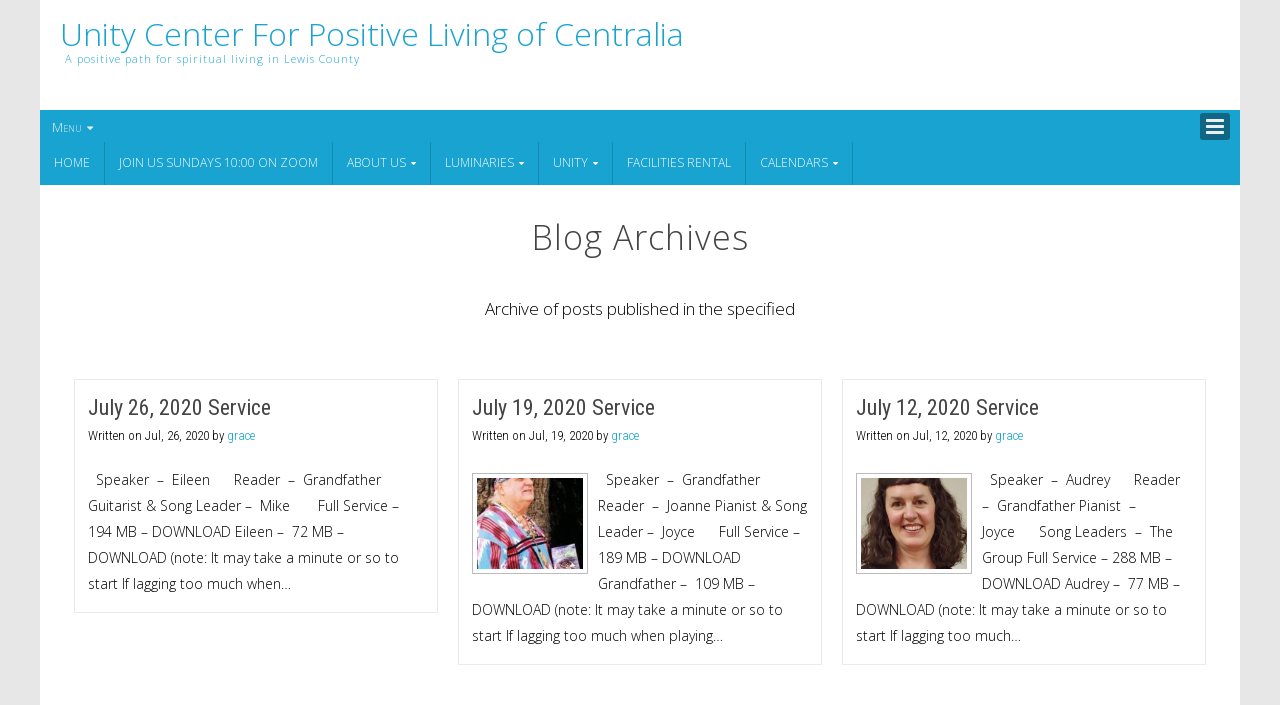

--- FILE ---
content_type: text/html; charset=UTF-8
request_url: https://unityofcentralia.net/series/2020_04_06/
body_size: 9213
content:
<!DOCTYPE html >
<!--[if IE 6]>
<html id="ie6" lang="en-US">
<![endif]-->
<!--[if IE 7]>
<html id="ie7" lang="en-US">
<![endif]-->
<!--[if IE 8]>
<html id="ie8" lang="en-US">
<![endif]-->
<!--[if !(IE 6) | !(IE 7) | !(IE 8)  ]><!-->
<html lang="en-US">
<!--<![endif]-->

<head>
<meta charset="UTF-8">
<meta name="viewport" content="width=device-width, initial-scale=1.0, maximum-scale=1.0" />
<link rel="profile" href="http://gmpg.org/xfn/11" />
<link rel="pingback" href="https://unityofcentralia.net/xmlrpc.php" />
<title>2020_04_06 &#8211; Unity Center For Positive Living of Centralia</title>
<meta name='robots' content='max-image-preview:large' />
<link rel='dns-prefetch' href='//fonts.googleapis.com' />
<link rel="alternate" type="application/rss+xml" title="Unity Center For Positive Living of Centralia &raquo; Feed" href="https://unityofcentralia.net/feed/" />
<link rel="alternate" type="application/rss+xml" title="Unity Center For Positive Living of Centralia &raquo; Comments Feed" href="https://unityofcentralia.net/comments/feed/" />
<link rel="alternate" type="application/rss+xml" title="Unity Center For Positive Living of Centralia &raquo; 2020_04_06 Podcast Feed" href="https://unityofcentralia.net/series/2020_04_06/feed/" />
<style id='wp-img-auto-sizes-contain-inline-css' type='text/css'>
img:is([sizes=auto i],[sizes^="auto," i]){contain-intrinsic-size:3000px 1500px}
/*# sourceURL=wp-img-auto-sizes-contain-inline-css */
</style>
<style id='wp-emoji-styles-inline-css' type='text/css'>

	img.wp-smiley, img.emoji {
		display: inline !important;
		border: none !important;
		box-shadow: none !important;
		height: 1em !important;
		width: 1em !important;
		margin: 0 0.07em !important;
		vertical-align: -0.1em !important;
		background: none !important;
		padding: 0 !important;
	}
/*# sourceURL=wp-emoji-styles-inline-css */
</style>
<style id='wp-block-library-inline-css' type='text/css'>
:root{--wp-block-synced-color:#7a00df;--wp-block-synced-color--rgb:122,0,223;--wp-bound-block-color:var(--wp-block-synced-color);--wp-editor-canvas-background:#ddd;--wp-admin-theme-color:#007cba;--wp-admin-theme-color--rgb:0,124,186;--wp-admin-theme-color-darker-10:#006ba1;--wp-admin-theme-color-darker-10--rgb:0,107,160.5;--wp-admin-theme-color-darker-20:#005a87;--wp-admin-theme-color-darker-20--rgb:0,90,135;--wp-admin-border-width-focus:2px}@media (min-resolution:192dpi){:root{--wp-admin-border-width-focus:1.5px}}.wp-element-button{cursor:pointer}:root .has-very-light-gray-background-color{background-color:#eee}:root .has-very-dark-gray-background-color{background-color:#313131}:root .has-very-light-gray-color{color:#eee}:root .has-very-dark-gray-color{color:#313131}:root .has-vivid-green-cyan-to-vivid-cyan-blue-gradient-background{background:linear-gradient(135deg,#00d084,#0693e3)}:root .has-purple-crush-gradient-background{background:linear-gradient(135deg,#34e2e4,#4721fb 50%,#ab1dfe)}:root .has-hazy-dawn-gradient-background{background:linear-gradient(135deg,#faaca8,#dad0ec)}:root .has-subdued-olive-gradient-background{background:linear-gradient(135deg,#fafae1,#67a671)}:root .has-atomic-cream-gradient-background{background:linear-gradient(135deg,#fdd79a,#004a59)}:root .has-nightshade-gradient-background{background:linear-gradient(135deg,#330968,#31cdcf)}:root .has-midnight-gradient-background{background:linear-gradient(135deg,#020381,#2874fc)}:root{--wp--preset--font-size--normal:16px;--wp--preset--font-size--huge:42px}.has-regular-font-size{font-size:1em}.has-larger-font-size{font-size:2.625em}.has-normal-font-size{font-size:var(--wp--preset--font-size--normal)}.has-huge-font-size{font-size:var(--wp--preset--font-size--huge)}.has-text-align-center{text-align:center}.has-text-align-left{text-align:left}.has-text-align-right{text-align:right}.has-fit-text{white-space:nowrap!important}#end-resizable-editor-section{display:none}.aligncenter{clear:both}.items-justified-left{justify-content:flex-start}.items-justified-center{justify-content:center}.items-justified-right{justify-content:flex-end}.items-justified-space-between{justify-content:space-between}.screen-reader-text{border:0;clip-path:inset(50%);height:1px;margin:-1px;overflow:hidden;padding:0;position:absolute;width:1px;word-wrap:normal!important}.screen-reader-text:focus{background-color:#ddd;clip-path:none;color:#444;display:block;font-size:1em;height:auto;left:5px;line-height:normal;padding:15px 23px 14px;text-decoration:none;top:5px;width:auto;z-index:100000}html :where(.has-border-color){border-style:solid}html :where([style*=border-top-color]){border-top-style:solid}html :where([style*=border-right-color]){border-right-style:solid}html :where([style*=border-bottom-color]){border-bottom-style:solid}html :where([style*=border-left-color]){border-left-style:solid}html :where([style*=border-width]){border-style:solid}html :where([style*=border-top-width]){border-top-style:solid}html :where([style*=border-right-width]){border-right-style:solid}html :where([style*=border-bottom-width]){border-bottom-style:solid}html :where([style*=border-left-width]){border-left-style:solid}html :where(img[class*=wp-image-]){height:auto;max-width:100%}:where(figure){margin:0 0 1em}html :where(.is-position-sticky){--wp-admin--admin-bar--position-offset:var(--wp-admin--admin-bar--height,0px)}@media screen and (max-width:600px){html :where(.is-position-sticky){--wp-admin--admin-bar--position-offset:0px}}

/*# sourceURL=wp-block-library-inline-css */
</style><style id='global-styles-inline-css' type='text/css'>
:root{--wp--preset--aspect-ratio--square: 1;--wp--preset--aspect-ratio--4-3: 4/3;--wp--preset--aspect-ratio--3-4: 3/4;--wp--preset--aspect-ratio--3-2: 3/2;--wp--preset--aspect-ratio--2-3: 2/3;--wp--preset--aspect-ratio--16-9: 16/9;--wp--preset--aspect-ratio--9-16: 9/16;--wp--preset--color--black: #000000;--wp--preset--color--cyan-bluish-gray: #abb8c3;--wp--preset--color--white: #ffffff;--wp--preset--color--pale-pink: #f78da7;--wp--preset--color--vivid-red: #cf2e2e;--wp--preset--color--luminous-vivid-orange: #ff6900;--wp--preset--color--luminous-vivid-amber: #fcb900;--wp--preset--color--light-green-cyan: #7bdcb5;--wp--preset--color--vivid-green-cyan: #00d084;--wp--preset--color--pale-cyan-blue: #8ed1fc;--wp--preset--color--vivid-cyan-blue: #0693e3;--wp--preset--color--vivid-purple: #9b51e0;--wp--preset--gradient--vivid-cyan-blue-to-vivid-purple: linear-gradient(135deg,rgb(6,147,227) 0%,rgb(155,81,224) 100%);--wp--preset--gradient--light-green-cyan-to-vivid-green-cyan: linear-gradient(135deg,rgb(122,220,180) 0%,rgb(0,208,130) 100%);--wp--preset--gradient--luminous-vivid-amber-to-luminous-vivid-orange: linear-gradient(135deg,rgb(252,185,0) 0%,rgb(255,105,0) 100%);--wp--preset--gradient--luminous-vivid-orange-to-vivid-red: linear-gradient(135deg,rgb(255,105,0) 0%,rgb(207,46,46) 100%);--wp--preset--gradient--very-light-gray-to-cyan-bluish-gray: linear-gradient(135deg,rgb(238,238,238) 0%,rgb(169,184,195) 100%);--wp--preset--gradient--cool-to-warm-spectrum: linear-gradient(135deg,rgb(74,234,220) 0%,rgb(151,120,209) 20%,rgb(207,42,186) 40%,rgb(238,44,130) 60%,rgb(251,105,98) 80%,rgb(254,248,76) 100%);--wp--preset--gradient--blush-light-purple: linear-gradient(135deg,rgb(255,206,236) 0%,rgb(152,150,240) 100%);--wp--preset--gradient--blush-bordeaux: linear-gradient(135deg,rgb(254,205,165) 0%,rgb(254,45,45) 50%,rgb(107,0,62) 100%);--wp--preset--gradient--luminous-dusk: linear-gradient(135deg,rgb(255,203,112) 0%,rgb(199,81,192) 50%,rgb(65,88,208) 100%);--wp--preset--gradient--pale-ocean: linear-gradient(135deg,rgb(255,245,203) 0%,rgb(182,227,212) 50%,rgb(51,167,181) 100%);--wp--preset--gradient--electric-grass: linear-gradient(135deg,rgb(202,248,128) 0%,rgb(113,206,126) 100%);--wp--preset--gradient--midnight: linear-gradient(135deg,rgb(2,3,129) 0%,rgb(40,116,252) 100%);--wp--preset--font-size--small: 13px;--wp--preset--font-size--medium: 20px;--wp--preset--font-size--large: 36px;--wp--preset--font-size--x-large: 42px;--wp--preset--spacing--20: 0.44rem;--wp--preset--spacing--30: 0.67rem;--wp--preset--spacing--40: 1rem;--wp--preset--spacing--50: 1.5rem;--wp--preset--spacing--60: 2.25rem;--wp--preset--spacing--70: 3.38rem;--wp--preset--spacing--80: 5.06rem;--wp--preset--shadow--natural: 6px 6px 9px rgba(0, 0, 0, 0.2);--wp--preset--shadow--deep: 12px 12px 50px rgba(0, 0, 0, 0.4);--wp--preset--shadow--sharp: 6px 6px 0px rgba(0, 0, 0, 0.2);--wp--preset--shadow--outlined: 6px 6px 0px -3px rgb(255, 255, 255), 6px 6px rgb(0, 0, 0);--wp--preset--shadow--crisp: 6px 6px 0px rgb(0, 0, 0);}:where(.is-layout-flex){gap: 0.5em;}:where(.is-layout-grid){gap: 0.5em;}body .is-layout-flex{display: flex;}.is-layout-flex{flex-wrap: wrap;align-items: center;}.is-layout-flex > :is(*, div){margin: 0;}body .is-layout-grid{display: grid;}.is-layout-grid > :is(*, div){margin: 0;}:where(.wp-block-columns.is-layout-flex){gap: 2em;}:where(.wp-block-columns.is-layout-grid){gap: 2em;}:where(.wp-block-post-template.is-layout-flex){gap: 1.25em;}:where(.wp-block-post-template.is-layout-grid){gap: 1.25em;}.has-black-color{color: var(--wp--preset--color--black) !important;}.has-cyan-bluish-gray-color{color: var(--wp--preset--color--cyan-bluish-gray) !important;}.has-white-color{color: var(--wp--preset--color--white) !important;}.has-pale-pink-color{color: var(--wp--preset--color--pale-pink) !important;}.has-vivid-red-color{color: var(--wp--preset--color--vivid-red) !important;}.has-luminous-vivid-orange-color{color: var(--wp--preset--color--luminous-vivid-orange) !important;}.has-luminous-vivid-amber-color{color: var(--wp--preset--color--luminous-vivid-amber) !important;}.has-light-green-cyan-color{color: var(--wp--preset--color--light-green-cyan) !important;}.has-vivid-green-cyan-color{color: var(--wp--preset--color--vivid-green-cyan) !important;}.has-pale-cyan-blue-color{color: var(--wp--preset--color--pale-cyan-blue) !important;}.has-vivid-cyan-blue-color{color: var(--wp--preset--color--vivid-cyan-blue) !important;}.has-vivid-purple-color{color: var(--wp--preset--color--vivid-purple) !important;}.has-black-background-color{background-color: var(--wp--preset--color--black) !important;}.has-cyan-bluish-gray-background-color{background-color: var(--wp--preset--color--cyan-bluish-gray) !important;}.has-white-background-color{background-color: var(--wp--preset--color--white) !important;}.has-pale-pink-background-color{background-color: var(--wp--preset--color--pale-pink) !important;}.has-vivid-red-background-color{background-color: var(--wp--preset--color--vivid-red) !important;}.has-luminous-vivid-orange-background-color{background-color: var(--wp--preset--color--luminous-vivid-orange) !important;}.has-luminous-vivid-amber-background-color{background-color: var(--wp--preset--color--luminous-vivid-amber) !important;}.has-light-green-cyan-background-color{background-color: var(--wp--preset--color--light-green-cyan) !important;}.has-vivid-green-cyan-background-color{background-color: var(--wp--preset--color--vivid-green-cyan) !important;}.has-pale-cyan-blue-background-color{background-color: var(--wp--preset--color--pale-cyan-blue) !important;}.has-vivid-cyan-blue-background-color{background-color: var(--wp--preset--color--vivid-cyan-blue) !important;}.has-vivid-purple-background-color{background-color: var(--wp--preset--color--vivid-purple) !important;}.has-black-border-color{border-color: var(--wp--preset--color--black) !important;}.has-cyan-bluish-gray-border-color{border-color: var(--wp--preset--color--cyan-bluish-gray) !important;}.has-white-border-color{border-color: var(--wp--preset--color--white) !important;}.has-pale-pink-border-color{border-color: var(--wp--preset--color--pale-pink) !important;}.has-vivid-red-border-color{border-color: var(--wp--preset--color--vivid-red) !important;}.has-luminous-vivid-orange-border-color{border-color: var(--wp--preset--color--luminous-vivid-orange) !important;}.has-luminous-vivid-amber-border-color{border-color: var(--wp--preset--color--luminous-vivid-amber) !important;}.has-light-green-cyan-border-color{border-color: var(--wp--preset--color--light-green-cyan) !important;}.has-vivid-green-cyan-border-color{border-color: var(--wp--preset--color--vivid-green-cyan) !important;}.has-pale-cyan-blue-border-color{border-color: var(--wp--preset--color--pale-cyan-blue) !important;}.has-vivid-cyan-blue-border-color{border-color: var(--wp--preset--color--vivid-cyan-blue) !important;}.has-vivid-purple-border-color{border-color: var(--wp--preset--color--vivid-purple) !important;}.has-vivid-cyan-blue-to-vivid-purple-gradient-background{background: var(--wp--preset--gradient--vivid-cyan-blue-to-vivid-purple) !important;}.has-light-green-cyan-to-vivid-green-cyan-gradient-background{background: var(--wp--preset--gradient--light-green-cyan-to-vivid-green-cyan) !important;}.has-luminous-vivid-amber-to-luminous-vivid-orange-gradient-background{background: var(--wp--preset--gradient--luminous-vivid-amber-to-luminous-vivid-orange) !important;}.has-luminous-vivid-orange-to-vivid-red-gradient-background{background: var(--wp--preset--gradient--luminous-vivid-orange-to-vivid-red) !important;}.has-very-light-gray-to-cyan-bluish-gray-gradient-background{background: var(--wp--preset--gradient--very-light-gray-to-cyan-bluish-gray) !important;}.has-cool-to-warm-spectrum-gradient-background{background: var(--wp--preset--gradient--cool-to-warm-spectrum) !important;}.has-blush-light-purple-gradient-background{background: var(--wp--preset--gradient--blush-light-purple) !important;}.has-blush-bordeaux-gradient-background{background: var(--wp--preset--gradient--blush-bordeaux) !important;}.has-luminous-dusk-gradient-background{background: var(--wp--preset--gradient--luminous-dusk) !important;}.has-pale-ocean-gradient-background{background: var(--wp--preset--gradient--pale-ocean) !important;}.has-electric-grass-gradient-background{background: var(--wp--preset--gradient--electric-grass) !important;}.has-midnight-gradient-background{background: var(--wp--preset--gradient--midnight) !important;}.has-small-font-size{font-size: var(--wp--preset--font-size--small) !important;}.has-medium-font-size{font-size: var(--wp--preset--font-size--medium) !important;}.has-large-font-size{font-size: var(--wp--preset--font-size--large) !important;}.has-x-large-font-size{font-size: var(--wp--preset--font-size--x-large) !important;}
/*# sourceURL=global-styles-inline-css */
</style>

<style id='classic-theme-styles-inline-css' type='text/css'>
/*! This file is auto-generated */
.wp-block-button__link{color:#fff;background-color:#32373c;border-radius:9999px;box-shadow:none;text-decoration:none;padding:calc(.667em + 2px) calc(1.333em + 2px);font-size:1.125em}.wp-block-file__button{background:#32373c;color:#fff;text-decoration:none}
/*# sourceURL=/wp-includes/css/classic-themes.min.css */
</style>
<link rel='stylesheet' id='ee-simple-file-list-css-css' href='https://unityofcentralia.net/wp-content/plugins/simple-file-list/css/styles.css?ver=6.1.17' type='text/css' media='all' />
<link rel='stylesheet' id='wordpress-file-upload-style-css' href='https://unityofcentralia.net/wp-content/plugins/wp-file-upload/css/wordpress_file_upload_style_relaxed.css?ver=c37aa97d16c043dfe989b18e4a87dc18' type='text/css' media='all' />
<link rel='stylesheet' id='wordpress-file-upload-style-safe-css' href='https://unityofcentralia.net/wp-content/plugins/wp-file-upload/css/wordpress_file_upload_style_safe_relaxed.css?ver=c37aa97d16c043dfe989b18e4a87dc18' type='text/css' media='all' />
<link rel='stylesheet' id='wordpress-file-upload-adminbar-style-css' href='https://unityofcentralia.net/wp-content/plugins/wp-file-upload/css/wordpress_file_upload_adminbarstyle.css?ver=c37aa97d16c043dfe989b18e4a87dc18' type='text/css' media='all' />
<link rel='stylesheet' id='jquery-ui-css-css' href='https://unityofcentralia.net/wp-content/plugins/wp-file-upload/vendor/jquery/jquery-ui.min.css?ver=c37aa97d16c043dfe989b18e4a87dc18' type='text/css' media='all' />
<link rel='stylesheet' id='jquery-ui-timepicker-addon-css-css' href='https://unityofcentralia.net/wp-content/plugins/wp-file-upload/vendor/jquery/jquery-ui-timepicker-addon.min.css?ver=c37aa97d16c043dfe989b18e4a87dc18' type='text/css' media='all' />
<link rel='stylesheet' id='counsel-roboto-condensed-css' href='//fonts.googleapis.com/css?family=Roboto+Condensed%3A400%2C300%2C300italic%2C400italic%2C700%2C700italic&#038;ver=c37aa97d16c043dfe989b18e4a87dc18' type='text/css' media='all' />
<link rel='stylesheet' id='counsel-open-sans-css' href='//fonts.googleapis.com/css?family=Open+Sans%3A400%2C300%2C300italic%2C400italic%2C600%2C600italic%2C700%2C700italic%2C800%2C800italic&#038;ver=c37aa97d16c043dfe989b18e4a87dc18' type='text/css' media='all' />
<link rel='stylesheet' id='counsel-font-awesome-css' href='https://unityofcentralia.net/wp-content/themes/counsel/assets/admin/css/font-awesome.4.7.0.css?ver=4.7.0' type='text/css' media='all' />
<link rel='stylesheet' id='counsel-stylesheet-css' href='https://unityofcentralia.net/wp-content/themes/counsel/style.css?ver=1.0.7.3' type='text/css' media='all' />
<script type="text/javascript" src="https://unityofcentralia.net/wp-content/plugins/simple-file-list/js/ee-head.js?ver=c37aa97d16c043dfe989b18e4a87dc18" id="ee-simple-file-list-js-head-js"></script>
<script type="text/javascript" src="https://unityofcentralia.net/wp-includes/js/jquery/jquery.min.js?ver=3.7.1" id="jquery-core-js"></script>
<script type="text/javascript" src="https://unityofcentralia.net/wp-includes/js/jquery/jquery-migrate.min.js?ver=3.4.1" id="jquery-migrate-js"></script>
<script type="text/javascript" src="https://unityofcentralia.net/wp-content/plugins/wp-file-upload/js/wordpress_file_upload_functions.js?ver=c37aa97d16c043dfe989b18e4a87dc18" id="wordpress_file_upload_script-js"></script>
<script type="text/javascript" src="https://unityofcentralia.net/wp-includes/js/jquery/ui/core.min.js?ver=1.13.3" id="jquery-ui-core-js"></script>
<script type="text/javascript" src="https://unityofcentralia.net/wp-includes/js/jquery/ui/datepicker.min.js?ver=1.13.3" id="jquery-ui-datepicker-js"></script>
<script type="text/javascript" id="jquery-ui-datepicker-js-after">
/* <![CDATA[ */
jQuery(function(jQuery){jQuery.datepicker.setDefaults({"closeText":"Close","currentText":"Today","monthNames":["January","February","March","April","May","June","July","August","September","October","November","December"],"monthNamesShort":["Jan","Feb","Mar","Apr","May","Jun","Jul","Aug","Sep","Oct","Nov","Dec"],"nextText":"Next","prevText":"Previous","dayNames":["Sunday","Monday","Tuesday","Wednesday","Thursday","Friday","Saturday"],"dayNamesShort":["Sun","Mon","Tue","Wed","Thu","Fri","Sat"],"dayNamesMin":["S","M","T","W","T","F","S"],"dateFormat":"MM d, yy","firstDay":0,"isRTL":false});});
//# sourceURL=jquery-ui-datepicker-js-after
/* ]]> */
</script>
<script type="text/javascript" src="https://unityofcentralia.net/wp-content/plugins/wp-file-upload/vendor/jquery/jquery-ui-timepicker-addon.min.js?ver=c37aa97d16c043dfe989b18e4a87dc18" id="jquery-ui-timepicker-addon-js-js"></script>
<link rel="https://api.w.org/" href="https://unityofcentralia.net/wp-json/" /><link rel="alternate" title="JSON" type="application/json" href="https://unityofcentralia.net/wp-json/wp/v2/series/44" /><link rel="EditURI" type="application/rsd+xml" title="RSD" href="https://unityofcentralia.net/xmlrpc.php?rsd" />


<link rel="alternate" type="application/rss+xml" title="Podcast RSS feed" href="https://unityofcentralia.net/feed/podcast" />
<link rel="alternate" type="application/rss+xml" title="2020_04_06 RSS feed" href="https://unityofcentralia.net/feed/podcast/2020_04_06" />


<!--[if lt IE 9]><script type='text/javascript' src='https://unityofcentralia.net/wp-content/themes/counsel/assets/global/js/respond.min.js'></script><![endif]-->
<!--[if lt IE 9]><script type='text/javascript' src='https://unityofcentralia.net/wp-content/themes/counsel/assets/global/js/html5shiv.min.js'></script><![endif]-->
<link rel="icon" href="https://unityofcentralia.net/wp-content/uploads/2018/01/cropped-logo_567-32x32.png" sizes="32x32" />
<link rel="icon" href="https://unityofcentralia.net/wp-content/uploads/2018/01/cropped-logo_567-192x192.png" sizes="192x192" />
<link rel="apple-touch-icon" href="https://unityofcentralia.net/wp-content/uploads/2018/01/cropped-logo_567-180x180.png" />
<meta name="msapplication-TileImage" content="https://unityofcentralia.net/wp-content/uploads/2018/01/cropped-logo_567-270x270.png" />
</head>

<body class="archive tax-series term-2020_04_06 term-44 wp-theme-counsel archive-template feather_blue theme-boxed">
    <div id="parent-wrapper" class="parent-wrapper grid-col-16">
        <div id="wrapper" class="wrapper grid-col-16">
                        <div class="header-bg-section clearfix">
                <div id="header-section" class="header-section grid-col-16 clearfix">
                    <div id="logo-section" class="logo-section grid-col-16 grid-float-left clearfix">        
        <div id="site-title" class="site-title">
                <a href="https://unityofcentralia.net/" title="Unity Center For Positive Living of Centralia | A positive path for spiritual living in Lewis County" rel="home">Unity Center For Positive Living of Centralia</a>
            </div>
                            <div id="site-description" class="site-description">A positive path for spiritual living in Lewis County</div>
                    </div>
                                    </div><!-- header section ends -->    
            </div><!-- header bg section ends -->
            
                        <div id="nav-section" class="nav-section grid-col-16 grid-float-left clearfix">
                <div id="primarymenu-resp" class="primarymenu-resp"><span>Menu</span><i class="mdf mdf-bars"></i></div>
                <div id="primarymenu-section" class="primarymenu-section nav"><div id="menu" class="menu-menu-1-container"><ul id="counsel_menu" class="sf-menu counsel_menu"><li id="menu-item-101" class="menu-item menu-item-type-custom menu-item-object-custom menu-item-home menu-item-101"><a href="https://unityofcentralia.net/">Home</a></li>
<li id="menu-item-3627" class="menu-item menu-item-type-custom menu-item-object-custom menu-item-3627"><a href="https://us02web.zoom.us/j/8462481029">Join us Sundays 10:00 on Zoom</a></li>
<li id="menu-item-99" class="menu-item menu-item-type-post_type menu-item-object-page menu-item-has-children menu-item-99"><a href="https://unityofcentralia.net/about-us/">About us</a>
<ul class="sub-menu">
	<li id="menu-item-166" class="menu-item menu-item-type-post_type menu-item-object-page menu-item-166"><a href="https://unityofcentralia.net/our-values-mission-vision/">Our Values, Mission &#038; Vision</a></li>
	<li id="menu-item-165" class="menu-item menu-item-type-post_type menu-item-object-page menu-item-165"><a href="https://unityofcentralia.net/our-history/">Our History</a></li>
	<li id="menu-item-163" class="menu-item menu-item-type-post_type menu-item-object-page menu-item-163"><a href="https://unityofcentralia.net/center-location/">Center Location</a></li>
	<li id="menu-item-164" class="menu-item menu-item-type-post_type menu-item-object-page menu-item-164"><a href="https://unityofcentralia.net/contact-info/">Contact Info</a></li>
</ul>
</li>
<li id="menu-item-170" class="menu-item menu-item-type-post_type menu-item-object-page menu-item-has-children menu-item-170"><a href="https://unityofcentralia.net/luminaries/">Luminaries</a>
<ul class="sub-menu">
	<li id="menu-item-171" class="menu-item menu-item-type-post_type menu-item-object-page menu-item-171"><a href="https://unityofcentralia.net/luminaries/weekly-speakers/">Weekly Speakers</a></li>
	<li id="menu-item-172" class="menu-item menu-item-type-post_type menu-item-object-page menu-item-172"><a href="https://unityofcentralia.net/luminaries/volunteers-of-the-year/">Volunteers Of The Year</a></li>
</ul>
</li>
<li id="menu-item-175" class="menu-item menu-item-type-post_type menu-item-object-page menu-item-has-children menu-item-175"><a href="https://unityofcentralia.net/unity/">Unity</a>
<ul class="sub-menu">
	<li id="menu-item-415" class="menu-item menu-item-type-post_type menu-item-object-page menu-item-415"><a href="https://unityofcentralia.net/basic/">Basic Teachings of Unity</a></li>
	<li id="menu-item-174" class="menu-item menu-item-type-post_type menu-item-object-page menu-item-174"><a href="https://unityofcentralia.net/new-thought/">New Thought</a></li>
	<li id="menu-item-301" class="menu-item menu-item-type-custom menu-item-object-custom menu-item-301"><a href="http://www.unity.org/resources/twelve-powers/twelve-powers">Twelve Powers: Spiritual Tools for an Abundant Life</a></li>
	<li id="menu-item-302" class="menu-item menu-item-type-custom menu-item-object-custom menu-item-302"><a href="http://www.unityworldwideministries.org/uwsi/spiritual-explorers">Spiritual Explorers Spiritual Education and Enrichment (SEE) Courses</a></li>
	<li id="menu-item-299" class="menu-item menu-item-type-custom menu-item-object-custom menu-item-299"><a href="http://www.unitynwregion.org/">Unity Worldwide Ministries Northwest Region</a></li>
	<li id="menu-item-300" class="menu-item menu-item-type-custom menu-item-object-custom menu-item-300"><a href="http://www.unity.org/">Unity World Headquarters At Unity Village</a></li>
	<li id="menu-item-303" class="menu-item menu-item-type-custom menu-item-object-custom menu-item-303"><a href="http://www.unity.fm/">Unity Online Radio &#038; Podcasts</a></li>
	<li id="menu-item-2990" class="menu-item menu-item-type-custom menu-item-object-custom menu-item-2990"><a href="https://www.unity.org/static/welcome-unity-prayer-ministry">Silent Unity</a></li>
</ul>
</li>
<li id="menu-item-98" class="menu-item menu-item-type-post_type menu-item-object-page menu-item-98"><a href="https://unityofcentralia.net/facilities-rental/">Facilities Rental</a></li>
<li id="menu-item-279" class="menu-item menu-item-type-post_type menu-item-object-page menu-item-has-children menu-item-279"><a href="https://unityofcentralia.net/calendars/">Calendars</a>
<ul class="sub-menu">
	<li id="menu-item-278" class="menu-item menu-item-type-post_type menu-item-object-page menu-item-278"><a href="https://unityofcentralia.net/center-calendar/">Center Calendar</a></li>
	<li id="menu-item-1607" class="menu-item menu-item-type-custom menu-item-object-custom menu-item-1607"><a href="https://docs.google.com/spreadsheets/d/1Y3ZrccLa3-40kR2LGb8vq-xo10wU8DiibVdx4m30EJE/edit?ts=5bf195e9#gid=0">Service Contributor Calendar</a></li>
</ul>
</li>
</ul></div></div>
            </div>
                        
            <div id="main-section" class="main-section grid-col-16 clearfix"><div id="content-section" class="content-section grid-col-16">
    <div class="inner-content-section">
                    <div class="archive-meta-container">
                <div class="archive-head">
                    <h1>                            Blog Archives                        </h1>
                </div>
                <div class="archive-description">
                    <p>Archive of posts published in the specified </p>                </div>
            </div><!-- Archive Meta Container ends -->
            
            <div class="loop-container-section clearfix">
                <div class="loop-section-col grid-col-33 grid-float-left">
    <div id="post-1097" class="loop-section post-1097 podcast type-podcast status-publish hentry series-2020_04_06 speaker-eileen-selleck">
        <div class="loop-post-title">
            <h1><a href="https://unityofcentralia.net/podcast/200726_full/" rel="bookmark" title="Permalink to July 26, 2020 Service">July 26, 2020 Service</a></h1>
        </div>
        <div class="loop-post-meta">
            <span>Written on </span><span class="loop-meta-date">Jul, 26, 2020</span>
            <span>by </span><span class="loop-meta-author"><a href="https://unityofcentralia.net/author/zeal/" title="Posts by grace" rel="author">grace</a></span>
        </div>
        <div class="loop-post-excerpt clearfix">
                            <div class="loop-post-text grid-col-16"><p>&nbsp; Speaker&nbsp; &#8211;&nbsp; Eileen &nbsp;&nbsp;&nbsp;&nbsp; Reader&nbsp; &#8211;&nbsp; Grandfather Guitarist &amp; Song Leader &#8211;&nbsp; Mike &nbsp;&nbsp;&nbsp;&nbsp;&nbsp; Full Service &#8211; 194 MB &#8211; DOWNLOAD Eileen &#8211;&nbsp; 72 MB &#8211; DOWNLOAD (note: It may take a minute or so to start If lagging too much when&hellip;</p>
</div>
                                </div>
    </div>
</div><div class="loop-section-col grid-col-33 grid-float-left">
    <div id="post-1093" class="loop-section post-1093 podcast type-podcast status-publish has-post-thumbnail hentry series-2020_04_06 speaker-roy-wilson">
        <div class="loop-post-title">
            <h1><a href="https://unityofcentralia.net/podcast/200719_full/" rel="bookmark" title="Permalink to July 19, 2020 Service">July 19, 2020 Service</a></h1>
        </div>
        <div class="loop-post-meta">
            <span>Written on </span><span class="loop-meta-date">Jul, 19, 2020</span>
            <span>by </span><span class="loop-meta-author"><a href="https://unityofcentralia.net/author/zeal/" title="Posts by grace" rel="author">grace</a></span>
        </div>
        <div class="loop-post-excerpt clearfix">
                            <div class="loop-post-text grid-col-16">
                    <div class="loop-thumbnail grid-col-6"><img width="175" height="150" src="https://unityofcentralia.net/wp-content/uploads/2018/01/roy-175x150.jpg" class="attachment-counselThumb size-counselThumb wp-post-image" alt="" decoding="async" /></div>
                    <p>&nbsp; Speaker&nbsp; &#8211;&nbsp; Grandfather &nbsp;&nbsp;&nbsp;&nbsp; Reader&nbsp; &#8211;&nbsp; Joanne Pianist &amp; Song Leader &#8211;&nbsp; Joyce&nbsp;&nbsp;&nbsp;&nbsp;&nbsp; Full Service &#8211; 189 MB &#8211; DOWNLOAD Grandfather &#8211;&nbsp; 109 MB &#8211; DOWNLOAD (note: It may take a minute or so to start If lagging too much when playing&hellip;</p>
                </div>
                                </div>
    </div>
</div><div class="loop-section-col grid-col-33 grid-float-left">
    <div id="post-1074" class="loop-section post-1074 podcast type-podcast status-publish has-post-thumbnail hentry series-2020_04_06 speaker-audrey-pitchford">
        <div class="loop-post-title">
            <h1><a href="https://unityofcentralia.net/podcast/200712_full/" rel="bookmark" title="Permalink to July 12, 2020 Service">July 12, 2020 Service</a></h1>
        </div>
        <div class="loop-post-meta">
            <span>Written on </span><span class="loop-meta-date">Jul, 12, 2020</span>
            <span>by </span><span class="loop-meta-author"><a href="https://unityofcentralia.net/author/zeal/" title="Posts by grace" rel="author">grace</a></span>
        </div>
        <div class="loop-post-excerpt clearfix">
                            <div class="loop-post-text grid-col-16">
                    <div class="loop-thumbnail grid-col-6"><img width="175" height="150" src="https://unityofcentralia.net/wp-content/uploads/2019/11/Audrey-Pitchford-profile-pix3-175x150.jpg" class="attachment-counselThumb size-counselThumb wp-post-image" alt="" decoding="async" /></div>
                    <p>&nbsp; Speaker&nbsp; &#8211;&nbsp; Audrey &nbsp;&nbsp;&nbsp;&nbsp; Reader&nbsp; &#8211;&nbsp; Grandfather Pianist&nbsp; &#8211;&nbsp; Joyce&nbsp;&nbsp;&nbsp;&nbsp;&nbsp; Song Leaders&nbsp; &#8211;&nbsp; The Group Full Service &#8211; 288 MB &#8211; DOWNLOAD Audrey &#8211;&nbsp; 77 MB &#8211; DOWNLOAD (note: It may take a minute or so to start If lagging too much&hellip;</p>
                </div>
                                </div>
    </div>
</div><div class="loop-section-col grid-col-33 grid-float-left">
    <div id="post-1067" class="loop-section post-1067 podcast type-podcast status-publish has-post-thumbnail hentry series-2020_04_06 speaker-darya">
        <div class="loop-post-title">
            <h1><a href="https://unityofcentralia.net/podcast/200705_full/" rel="bookmark" title="Permalink to July 5, 2020 Service">July 5, 2020 Service</a></h1>
        </div>
        <div class="loop-post-meta">
            <span>Written on </span><span class="loop-meta-date">Jul, 05, 2020</span>
            <span>by </span><span class="loop-meta-author"><a href="https://unityofcentralia.net/author/zeal/" title="Posts by grace" rel="author">grace</a></span>
        </div>
        <div class="loop-post-excerpt clearfix">
                            <div class="loop-post-text grid-col-16">
                    <div class="loop-thumbnail grid-col-6"><img width="175" height="150" src="https://unityofcentralia.net/wp-content/uploads/2020/05/20501_DD-SKY-175x150.jpg" class="attachment-counselThumb size-counselThumb wp-post-image" alt="" decoding="async" /></div>
                    <p>&nbsp; Speaker&nbsp; &#8211;&nbsp; Darya &nbsp;&nbsp;&nbsp;&nbsp; Reader&nbsp; &#8211;&nbsp; Johnny Pianist&nbsp; &#8211;&nbsp; Dallas &nbsp; &nbsp; &nbsp; &nbsp;&nbsp; Song Leaders&nbsp; &#8211;&nbsp; Linda &amp; Dallas Full Service &#8211; 401 MB &#8211; DOWNLOAD Darya &#8211;&nbsp; 222 MB &#8211; DOWNLOAD (note: It may take a minute or so to&hellip;</p>
                </div>
                                </div>
    </div>
</div><div class="loop-section-col grid-col-33 grid-float-left">
    <div id="post-1066" class="loop-section post-1066 podcast type-podcast status-publish hentry series-2020_04_06 speaker-eileen-selleck">
        <div class="loop-post-title">
            <h1><a href="https://unityofcentralia.net/podcast/200628_full/" rel="bookmark" title="Permalink to June 28, 2020 Service">June 28, 2020 Service</a></h1>
        </div>
        <div class="loop-post-meta">
            <span>Written on </span><span class="loop-meta-date">Jun, 28, 2020</span>
            <span>by </span><span class="loop-meta-author"><a href="https://unityofcentralia.net/author/zeal/" title="Posts by grace" rel="author">grace</a></span>
        </div>
        <div class="loop-post-excerpt clearfix">
                            <div class="loop-post-text grid-col-16"><p>&nbsp; Speaker&nbsp; &#8211;&nbsp; Eileen &nbsp;&nbsp;&nbsp;&nbsp; Reader&nbsp; &#8211;&nbsp; Jerry Guitarist&nbsp; &#8211;&nbsp; Mike &nbsp;&nbsp; &nbsp;&nbsp; &nbsp;&nbsp; Song Leaders&nbsp; &#8211;&nbsp; Mike, Caryn, &amp; Issac Full Service &#8211; 187 MB &#8211; DOWNLOAD Eileen &#8211;&nbsp; 63 MB &#8211; DOWNLOAD (note: It may take a minute or so to&hellip;</p>
</div>
                                </div>
    </div>
</div><div class="loop-section-col grid-col-33 grid-float-left">
    <div id="post-1049" class="loop-section post-1049 podcast type-podcast status-publish has-post-thumbnail hentry series-2020_04_06 speaker-roy-wilson">
        <div class="loop-post-title">
            <h1><a href="https://unityofcentralia.net/podcast/200621_full/" rel="bookmark" title="Permalink to June 21, 2020 Service">June 21, 2020 Service</a></h1>
        </div>
        <div class="loop-post-meta">
            <span>Written on </span><span class="loop-meta-date">Jun, 21, 2020</span>
            <span>by </span><span class="loop-meta-author"><a href="https://unityofcentralia.net/author/zeal/" title="Posts by grace" rel="author">grace</a></span>
        </div>
        <div class="loop-post-excerpt clearfix">
                            <div class="loop-post-text grid-col-16">
                    <div class="loop-thumbnail grid-col-6"><img width="175" height="150" src="https://unityofcentralia.net/wp-content/uploads/2018/01/roy-175x150.jpg" class="attachment-counselThumb size-counselThumb wp-post-image" alt="" decoding="async" loading="lazy" /></div>
                    <p>&nbsp; Speaker&nbsp; &#8211;&nbsp; Grandfather &nbsp;&nbsp;&nbsp;&nbsp; Reader&nbsp; &#8211;&nbsp; Johnny Pianist&nbsp; &amp; &nbsp; Song Leader&nbsp; &#8211;&nbsp; Joyce Full Service &#8211; 187 MB &#8211; DOWNLOAD Grandfather &#8211;&nbsp; 63 MB &#8211; DOWNLOAD (note: It may take a minute or so to start If lagging too much when&hellip;</p>
                </div>
                                </div>
    </div>
</div>            </div><!-- loop-container-section ends -->

                    
        <div class="archive-nav grid-col-16">
            <div class="nav-next"></div>
            <div class="nav-previous"><a href="https://unityofcentralia.net/series/2020_04_06/page/2/" >Older posts <span class="meta-nav">&rarr;</span></a></div>
        </div>
        

            </div> <!-- inner-content-section ends here -->
</div><!-- Content-section ends here -->
</div> <!-- main section ends -->

<div class="footerbox-bg-section clearfix">
    <div id="footerbox-section" class="footerbox-section grid-col-16 clearfix">
        <div id="footerbox-col-1" class="footerbox-col-1 footerbox-cols grid-col-33 grid-float-left">
            			<div id="podcast-series-6" class="widget widget_podcast_series">			<h4 class="widget-title">Service Audio / Video </h4>
			
			
		<ul>
						<li>
				<a href="https://unityofcentralia.net/podcast/may-4-2025-service/">May 4, 2025 Service</a>
							</li>
					<li>
				<a href="https://unityofcentralia.net/podcast/april-27-2025-service/">April 27, 2025 Service</a>
							</li>
					<li>
				<a href="https://unityofcentralia.net/podcast/april-20-2025-easter-service/">April 20, 2025 Easter Service</a>
							</li>
					<li>
				<a href="https://unityofcentralia.net/podcast/april-13-2025-service/">April 13, 2025 Service</a>
							</li>
					<li>
				<a href="https://unityofcentralia.net/podcast/april-6-2025-service/">April 6, 2025 Service</a>
							</li>
				</ul>
			</div>			<div id="search-9" class="widget widget_search"><h4 class="widget-title">Search by name, title, date</h4><form role="search" method="get" id="searchform" action="https://unityofcentralia.net/">
    <div class="search-box clearfix">
        <input type="text" value="" name="s" id="s" placeholder="Search..." />
        <input type="submit" id="searchsubmit" value="Go" />
    </div>
</form></div>        </div>
        <div id="footerbox-col-2" class="footerbox-col-2 footerbox-cols grid-col-33 grid-float-left">
            <div id="search-7" class="widget widget_search"><h4 class="widget-title">Search for any Speaker, Musician, Reader, Service Date, or Topic</h4><form role="search" method="get" id="searchform" action="https://unityofcentralia.net/">
    <div class="search-box clearfix">
        <input type="text" value="" name="s" id="s" placeholder="Search..." />
        <input type="submit" id="searchsubmit" value="Go" />
    </div>
</form></div>        </div>
        <div id="footerbox-col-3" class="footerbox-col-3 footerbox-cols grid-col-33 grid-float-left">
            			<div id="podcast-series-7" class="widget widget_podcast_series">			<h4 class="widget-title">Grandfather&#8217;s Teachings &amp; Chinook Wawa</h4>
			
			
		<ul>
						<li>
				<a href="https://unityofcentralia.net/podcast/february-11-2021-tmw-cw/">February 11, 2021 TMW &#038; CW</a>
							</li>
					<li>
				<a href="https://unityofcentralia.net/podcast/february-4-2021-tmw-cw/">February 4, 2021 TMW &#038; CW</a>
							</li>
					<li>
				<a href="https://unityofcentralia.net/podcast/january-28-2021-tmw-cw/">January 28, 2021 TMW &#038; CW</a>
							</li>
					<li>
				<a href="https://unityofcentralia.net/podcast/january-21-2021-tmw-cw/">January 21, 2021 TMW &#038; CW</a>
							</li>
					<li>
				<a href="https://unityofcentralia.net/podcast/january-14-2021-tmw-cw/">January 14, 2021 TMW &#038; CW</a>
							</li>
				</ul>
			</div>			        </div>
    </div> <!-- footerbox section ends -->
</div><div class="footer-bg-section grid-col-16 clearfix">
    <div id="footer-section" class="footer-section grid-col-16">
             <div id="copyright">Copyleft2026 | Powered by <a href="http://www.wordpress.org">WordPress</a></div>    </div>
</div>
</div><!-- wrapper ends -->
</div><!-- parent-wrapper ends -->
<script type="speculationrules">
{"prefetch":[{"source":"document","where":{"and":[{"href_matches":"/*"},{"not":{"href_matches":["/wp-*.php","/wp-admin/*","/wp-content/uploads/*","/wp-content/*","/wp-content/plugins/*","/wp-content/themes/counsel/*","/*\\?(.+)"]}},{"not":{"selector_matches":"a[rel~=\"nofollow\"]"}},{"not":{"selector_matches":".no-prefetch, .no-prefetch a"}}]},"eagerness":"conservative"}]}
</script>
<script type="text/javascript" id="ee-simple-file-list-js-foot-js-extra">
/* <![CDATA[ */
var eesfl_vars = {"ajaxurl":"https://unityofcentralia.net/wp-admin/admin-ajax.php","eeEditText":"Edit","eeConfirmDeleteText":"Are you sure you want to delete this?","eeCancelText":"Cancel","eeCopyLinkText":"The Link Has Been Copied","eeUploadLimitText":"Upload Limit","eeFileTooLargeText":"This file is too large","eeFileNotAllowedText":"This file type is not allowed","eeUploadErrorText":"Upload Failed","eeFilesSelected":"Files Selected","eeShowText":"Show","eeHideText":"Hide"};
//# sourceURL=ee-simple-file-list-js-foot-js-extra
/* ]]> */
</script>
<script type="text/javascript" src="https://unityofcentralia.net/wp-content/plugins/simple-file-list/js/ee-footer.js?ver=6.1.17" id="ee-simple-file-list-js-foot-js"></script>
<script type="text/javascript" src="https://unityofcentralia.net/wp-includes/js/jquery/ui/mouse.min.js?ver=1.13.3" id="jquery-ui-mouse-js"></script>
<script type="text/javascript" src="https://unityofcentralia.net/wp-includes/js/jquery/ui/slider.min.js?ver=1.13.3" id="jquery-ui-slider-js"></script>
<script type="text/javascript" id="counsel-flexslider-js-extra">
/* <![CDATA[ */
var counsel_slide_vars = {"slideshowSpeed":"10000","animationSpeed":"700","directionNav":"true","smoothHeight":"","animation":"fade","direction":"vertical"};
//# sourceURL=counsel-flexslider-js-extra
/* ]]> */
</script>
<script type="text/javascript" src="https://unityofcentralia.net/wp-content/themes/counsel/assets/global/js/jquery.flexslider-min.js?ver=2.1.0" id="counsel-flexslider-js"></script>
<script type="text/javascript" src="https://unityofcentralia.net/wp-content/themes/counsel/assets/global/js/superfish.min.js?ver=1.4.8" id="counsel-superfish-js"></script>
<script type="text/javascript" src="https://unityofcentralia.net/wp-includes/js/jquery/jquery.color.min.js?ver=3.0.0" id="jquery-color-js"></script>
<script type="text/javascript" src="https://unityofcentralia.net/wp-content/themes/counsel/assets/global/js/custom.min.js?ver=1.0.7.3" id="counsel-custom-js"></script>
<script id="wp-emoji-settings" type="application/json">
{"baseUrl":"https://s.w.org/images/core/emoji/17.0.2/72x72/","ext":".png","svgUrl":"https://s.w.org/images/core/emoji/17.0.2/svg/","svgExt":".svg","source":{"concatemoji":"https://unityofcentralia.net/wp-includes/js/wp-emoji-release.min.js?ver=c37aa97d16c043dfe989b18e4a87dc18"}}
</script>
<script type="module">
/* <![CDATA[ */
/*! This file is auto-generated */
const a=JSON.parse(document.getElementById("wp-emoji-settings").textContent),o=(window._wpemojiSettings=a,"wpEmojiSettingsSupports"),s=["flag","emoji"];function i(e){try{var t={supportTests:e,timestamp:(new Date).valueOf()};sessionStorage.setItem(o,JSON.stringify(t))}catch(e){}}function c(e,t,n){e.clearRect(0,0,e.canvas.width,e.canvas.height),e.fillText(t,0,0);t=new Uint32Array(e.getImageData(0,0,e.canvas.width,e.canvas.height).data);e.clearRect(0,0,e.canvas.width,e.canvas.height),e.fillText(n,0,0);const a=new Uint32Array(e.getImageData(0,0,e.canvas.width,e.canvas.height).data);return t.every((e,t)=>e===a[t])}function p(e,t){e.clearRect(0,0,e.canvas.width,e.canvas.height),e.fillText(t,0,0);var n=e.getImageData(16,16,1,1);for(let e=0;e<n.data.length;e++)if(0!==n.data[e])return!1;return!0}function u(e,t,n,a){switch(t){case"flag":return n(e,"\ud83c\udff3\ufe0f\u200d\u26a7\ufe0f","\ud83c\udff3\ufe0f\u200b\u26a7\ufe0f")?!1:!n(e,"\ud83c\udde8\ud83c\uddf6","\ud83c\udde8\u200b\ud83c\uddf6")&&!n(e,"\ud83c\udff4\udb40\udc67\udb40\udc62\udb40\udc65\udb40\udc6e\udb40\udc67\udb40\udc7f","\ud83c\udff4\u200b\udb40\udc67\u200b\udb40\udc62\u200b\udb40\udc65\u200b\udb40\udc6e\u200b\udb40\udc67\u200b\udb40\udc7f");case"emoji":return!a(e,"\ud83e\u1fac8")}return!1}function f(e,t,n,a){let r;const o=(r="undefined"!=typeof WorkerGlobalScope&&self instanceof WorkerGlobalScope?new OffscreenCanvas(300,150):document.createElement("canvas")).getContext("2d",{willReadFrequently:!0}),s=(o.textBaseline="top",o.font="600 32px Arial",{});return e.forEach(e=>{s[e]=t(o,e,n,a)}),s}function r(e){var t=document.createElement("script");t.src=e,t.defer=!0,document.head.appendChild(t)}a.supports={everything:!0,everythingExceptFlag:!0},new Promise(t=>{let n=function(){try{var e=JSON.parse(sessionStorage.getItem(o));if("object"==typeof e&&"number"==typeof e.timestamp&&(new Date).valueOf()<e.timestamp+604800&&"object"==typeof e.supportTests)return e.supportTests}catch(e){}return null}();if(!n){if("undefined"!=typeof Worker&&"undefined"!=typeof OffscreenCanvas&&"undefined"!=typeof URL&&URL.createObjectURL&&"undefined"!=typeof Blob)try{var e="postMessage("+f.toString()+"("+[JSON.stringify(s),u.toString(),c.toString(),p.toString()].join(",")+"));",a=new Blob([e],{type:"text/javascript"});const r=new Worker(URL.createObjectURL(a),{name:"wpTestEmojiSupports"});return void(r.onmessage=e=>{i(n=e.data),r.terminate(),t(n)})}catch(e){}i(n=f(s,u,c,p))}t(n)}).then(e=>{for(const n in e)a.supports[n]=e[n],a.supports.everything=a.supports.everything&&a.supports[n],"flag"!==n&&(a.supports.everythingExceptFlag=a.supports.everythingExceptFlag&&a.supports[n]);var t;a.supports.everythingExceptFlag=a.supports.everythingExceptFlag&&!a.supports.flag,a.supports.everything||((t=a.source||{}).concatemoji?r(t.concatemoji):t.wpemoji&&t.twemoji&&(r(t.twemoji),r(t.wpemoji)))});
//# sourceURL=https://unityofcentralia.net/wp-includes/js/wp-emoji-loader.min.js
/* ]]> */
</script>
</body>
</html>

--- FILE ---
content_type: text/css
request_url: https://unityofcentralia.net/wp-content/themes/counsel/style.css?ver=1.0.7.3
body_size: 9305
content:
/*
Theme Name: Counsel
Theme URI: http://www.mudthemes.com/counsel
Description: Counsel is a beautiful multipurpose responsive theme that can used for corporate, professional or magazine blogging sites. Counsel has single top menu with 3 footer sidebars. The Theme option panel can be used to modify various aspect of this theme easily. Counsel is built for corporate professionals but anyone who wants simple and sleek design will like this theme too. Counsel is Translation ready and comes with 100% GPL license and online documentation.
Version: 1.0.8
Author: mudThemes
Author URI: http://www.mudthemes.com
Tags: one-column, custom-menu, custom-background, editor-style, featured-images, full-width-template, threaded-comments, theme-options, translation-ready, blog, news
License: GNU General Public License, v2 (or newer)
License URI: http://www.gnu.org/licenses/gpl-2.0.html
Text Domain: counsel

======================================================
Counsel WordPress Theme, Copyright 2014 mudthemes.com
Counsel is distributed under the terms of the GNU GPL
======================================================

* This program is free software; you can redistribute it and/or
* modify it under the terms of the GNU General Public License
* as published by the Free Software Foundation; either version 2
* of the License, or (at your option) any later version.
* 
* This program is distributed in the hope that it will be useful,
* but WITHOUT ANY WARRANTY; without even the implied warranty of
* MERCHANTABILITY or FITNESS FOR A PARTICULAR PURPOSE.  See the
* GNU General Public License for more details.
* 
* You should have received a copy of the GNU General Public License
* along with this program; if not, write to the Free Software
* Foundation, Inc., 51 Franklin Street, Fifth Floor, Boston, MA  02110-1301, USA.

===========================================================
* Note: see the "readme.txt" page for copyright and license 
* information for bundled resources, including images.
===========================================================
*/

/* Stylesheet */
.clearfix:before,
.clearfix:after {
  content: "";
  display: table;
}
.clearfix:after {
  clear: both;
}
.clearfix {
  zoom: 1;
}
.grid-col-1 {
  width: 6.25%;
  -moz-box-sizing: border-box;
  -webkit-box-sizing: border-box;
  box-sizing: border-box;
}
.grid-col-2 {
  width: 12.5%;
  -moz-box-sizing: border-box;
  -webkit-box-sizing: border-box;
  box-sizing: border-box;
}
.grid-col-3 {
  width: 18.75%;
  -moz-box-sizing: border-box;
  -webkit-box-sizing: border-box;
  box-sizing: border-box;
}
.grid-col-4 {
  width: 25%;
  -moz-box-sizing: border-box;
  -webkit-box-sizing: border-box;
  box-sizing: border-box;
}
.grid-col-5 {
  width: 31.25%;
  -moz-box-sizing: border-box;
  -webkit-box-sizing: border-box;
  box-sizing: border-box;
}
.grid-col-6 {
  width: 37.5%;
  -moz-box-sizing: border-box;
  -webkit-box-sizing: border-box;
  box-sizing: border-box;
}
.grid-col-7 {
  width: 43.75%;
  -moz-box-sizing: border-box;
  -webkit-box-sizing: border-box;
  box-sizing: border-box;
}
.grid-col-8 {
  width: 50%;
  -moz-box-sizing: border-box;
  -webkit-box-sizing: border-box;
  box-sizing: border-box;
}
.grid-col-9 {
  width: 56.25%;
  -moz-box-sizing: border-box;
  -webkit-box-sizing: border-box;
  box-sizing: border-box;
}
.grid-col-10 {
  width: 62.5%;
  -moz-box-sizing: border-box;
  -webkit-box-sizing: border-box;
  box-sizing: border-box;
}
.grid-col-11 {
  width: 68.75%;
  -moz-box-sizing: border-box;
  -webkit-box-sizing: border-box;
  box-sizing: border-box;
}
.grid-col-12 {
  width: 75%;
  -moz-box-sizing: border-box;
  -webkit-box-sizing: border-box;
  box-sizing: border-box;
}
.grid-col-13 {
  width: 81.25%;
  -moz-box-sizing: border-box;
  -webkit-box-sizing: border-box;
  box-sizing: border-box;
}
.grid-col-14 {
  width: 87.5%;
  -moz-box-sizing: border-box;
  -webkit-box-sizing: border-box;
  box-sizing: border-box;
}
.grid-col-15 {
  width: 93.75%;
  -moz-box-sizing: border-box;
  -webkit-box-sizing: border-box;
  box-sizing: border-box;
}
.grid-col-16 {
  width: 100%;
  -moz-box-sizing: border-box;
  -webkit-box-sizing: border-box;
  box-sizing: border-box;
}
.grid-col-33 {
  width: 33.3333%;
}
.grid-float-left {
  float: left;
}
.grid-float-right {
  float: right;
}
img {
  max-width: 100%;
  height: auto;
}
html,
body,
h1,
h2,
h3,
h4,
h5,
h6,
p,
ol,
ul,
li,
pre,
code,
address,
variable,
form,
fieldset,
blockquote {
  border: 0;
  padding: 0;
  margin: 0;
  vertical-align: baseline;
  font-size: 100%;
  font-weight: 300;
}
body {
  line-height: 1;
}
address,
caption,
cite,
code,
dfn,
th,
var {
  font-style: normal;
  font-weight: normal;
}
td,
th,
caption {
  font-weight: normal;
  text-align: left;
}
table {
  border-collapse: collapse;
  border-spacing: 0;
}
img,
fieldset {
  border: 0;
}
q:before,
q:after {
  content: '';
}
a img {
  border: none;
}
ol ol {
  list-style-type: upper-alpha;
}
ol ol ol {
  list-style-type: lower-roman;
}
ol ol ol ol {
  list-style-type: lower-alpha;
}
ul ul,
ol ol,
ul ol,
ol ul {
  margin: 0;
}
dl,
dt,
dd {
  margin: 0;
}
strong {
  font-weight: bold;
}
cite,
em,
i {
  font-style: italic;
  border: none;
}
a {
  outline: none;
}
.headfont,
.flex-caption,
.post-template .post-title h1,
.post-template .post-meta,
.post-template .post-content h1,
.post-template .post-content h2,
.post-template .post-content h3,
.post-template .post-content h4,
.post-template .post-content h5,
.post-template .post-content h6,
.loop-post-title a,
.loop-post-meta,
.telephone-text,
.sidebar-primary-section h4.widget-title,
.footerbox-section h4.widget-title,
.footer-section {
  font-family: "Roboto Condensed", sans-serif;
}
.bodyfont,
body,
.nav-section,
.site-title a {
  font-family: "Open Sans", sans-serif;
}
.iconfont,
.primarymenu-section .menu-item-has-children > a:after,
.primarymenu-section .page_item_has_children > a:after,
.primarymenu-section .sub-menu .menu-item-has-children > a:after,
.primarymenu-section .children .menu-item-has-children > a:after,
.primarymenu-section .sub-menu .page_item_has_children > a:after,
.primarymenu-section .children .page_item_has_children > a:after,
.primarymenu-resp span:after,
.post-template .post-meta .meta-date-url:before,
.post-template .tags-below-content a:after,
.post-template .post-content blockquote p:before,
.post-template .post-content blockquote p:after,
.comments-section .commentslist .comment-parent-author span:before,
.comment-block-container .comment-body-container .comment-body blockquote p:before,
.comment-block-container .comment-body-container .comment-body blockquote p:after,
.sidebar-primary-section ul li:before,
.footerbox-section ul li:before,
#scrollUp {
  font-family: FontAwesome;
}
body {
  line-height: 1;
}
h1,
h2,
h3,
h4,
h5,
h6 {
  clear: both;
  -ms-word-wrap: break-word;
  word-wrap: break-word;
}
h1 {
  font-size: 28px;
  padding: 10px 0 40px 0;
}
h2 {
  font-size: 24px;
  padding: 10px 0 35px 0;
}
h3 {
  font-size: 22px;
  padding: 5px 0 35px 0;
}
h4 {
  font-size: 20px;
  padding: 5px 0 25px 0;
}
h5 {
  font-size: 18px;
  padding: 5px 0 25px 0;
}
h6 {
  font-size: 17px;
  font-weight: bold;
  padding: 5px 0 25px 0;
}
p {
  font-size: 17px;
  line-height: 1.8;
  -ms-word-wrap: break-word;
  word-wrap: break-word;
  margin-bottom: 40px;
}
ol {
  padding-left: 25px;
  list-style-type: decimal;
  margin: 0 0 25px 0;
}
ul {
  padding-left: 25px;
  list-style-type: disc;
  margin: 0 0 25px 0;
}
li {
  font-size: 15px;
  line-height: 1.5em;
}
dl {
  padding: 0 0 25px 0;
}
dt {
  font-weight: bold;
}
dd {
  padding: 10px 0 18px 40px;
  font-size: 14px;
  line-height: 1.5em;
}
address {
  font-size: 13px;
  padding: 0 0 25px 0;
  line-height: 1.3em;
  letter-spacing: 1px;
}
big {
  font-size: 140%;
}
ins {
  padding: 0 3px;
  text-decoration: underline;
}
del {
  padding: 0 3px;
  text-decoration: line-through;
}
q {
  font-style: italic;
  font-size: 14px;
  letter-spacing: 1px;
  line-height: 1.5em;
}
blockquote {
  font-style: italic;
  padding: 0 40px;
  letter-spacing: 1px;
}
blockquote p {
  font-size: 14px;
}
blockquote cite,
blockquote em,
blockquote i {
  font-style: normal;
}
blockquote cite {
  display: block;
  float: right;
  margin: 20px 0;
  letter-spacing: 1px;
}
pre {
  font-size: 15px;
  line-height: 21px;
  margin: 0 0 25px 0;
  padding: 1.5em;
  overflow: auto;
}
abbr,
acronym,
abbr[title],
acronym[title] {
  cursor: help;
}
sup,
sub {
  height: 0;
  line-height: 1;
  vertical-align: baseline;
  position: relative;
  font-size: 10px;
}
sup {
  bottom: 1ex;
}
sub {
  top: .5ex;
}
hr {
  border: 0;
  clear: both;
  height: 1px;
  margin-bottom: 25px;
}
var,
tt,
kbd,
code {
  padding-left: 3px;
  padding-right: 3px;
  font-size: 13px;
  line-height: 21px;
}
.size-auto,
.size-full,
.size-large,
.size-medium,
.size-thumbnail {
  max-width: 100%;
  height: auto;
}
.alignleft,
img.alignleft {
  display: inline;
  float: left;
  margin-right: 22px;
  margin-top: 9px;
}
.alignright,
img.alignright {
  display: inline;
  float: right;
  margin-left: 22px;
  margin-top: 8px;
}
.aligncenter,
img.aligncenter {
  clear: both;
  display: block;
  margin-left: auto;
  margin-right: auto;
}
.alignleft,
.alignright,
.aligncenter,
img.alignleft,
img.alignright,
img.aligncenter {
  margin-bottom: 10px;
}
.wp-caption {
  border: none;
  font-size: 12px;
  line-height: 18px;
  text-align: center;
  margin-bottom: 15px;
  padding: 4px;
  padding-top: 6px;
  max-width: 96%;
}
.wp-caption img {
  border: 0 none;
  margin: 0px;
  height: auto;
  max-width: 98.5%;
  padding: 0;
  width: auto;
}
.wp-caption p.wp-caption-text {
  font-size: 11px;
  line-height: 18px;
  margin: 0;
}
a img.aligncenter {
  display: block;
  margin-left: auto;
  margin-right: auto;
}
.gallery-caption {
  margin: 0 0 5px;
}
.wp-smiley {
  margin: 0;
}
body {
  font-size: 16px;
  background-color: #E7E7E7;
}
.theme-wide .parent-wrapper {
  width: 100%;
  max-width: 1599px;
  margin: 0 auto;
}
.theme-boxed .parent-wrapper {
  width: 97%;
  max-width: 1200px;
  margin: 0 auto;
}
.parent-wrapper {
  height: auto;
  overflow: visible;
  margin-top: 7px;
}
.wrapper {
  margin: 0 auto;
  clear: both;
}
.header-bg-section {
  width: 100%;
  max-width: 100%;
  margin: 0 auto;
}
.primarymenu-section {
  width: 1149px;
  margin: 0 auto;
}
.cta-bg-section {
  width: 100%;
  max-width: 100%;
  margin: 0 auto;
  overflow: hidden;
}
.header-section {
  width: 100%;
  max-width: 100%;
  margin: 0 auto;
  height: 110px;
  padding: 18px 20px 0;
}
.nav-section,
.main-section {
  clear: both;
}
.cta-section {
  width: 100%;
  max-width: 100%;
  margin: 0 auto;
}
.mudpack-shortcodes,
.headline-section,
.main-section,
.footerbox-section,
.footer-section {
  width: 100%;
  max-width: 100%;
  margin: 0 auto;
}
.footerbox-bg-section {
  width: 100%;
  max-width: 100%;
  margin: 0 auto;
}
.footer-bg-section {
  width: 100%;
  max-width: 100%;
  margin: 0 auto;
}
.loop-section {
  margin-bottom: 30px;
}
.content-section {
  padding-top: 15px;
}
.home .content-section,
.archive .content-section {
  width: 96%;
  margin: 0 auto;
}
.home .content-section {
  padding-top: 40px;
}
.archive .content-section {
  padding-top: 20px;
}
.page .inner-content-section,
.single .inner-content-section {
  width: 70%;
  float: left;
}
.page .sidebar-primary-section,
.single .sidebar-primary-section {
  width: 30%;
  padding-left: 30px;
  -moz-box-sizing: border-box;
  -webkit-box-sizing: border-box;
  box-sizing: border-box;
}
.archive-empty {
  padding: 0 30px;
}
.flex-container a:active,
.flexslider a:active,
.flex-container a:focus,
.flexslider a:focus {
  outline: none;
}
.slides,
.flex-control-nav,
.flex-direction-nav {
  margin: 0;
  padding: 0;
  list-style: none;
}
.flexslider {
  margin: 0;
  padding: 0;
}
.flexslider .slides > li {
  display: none;
  -webkit-backface-visibility: hidden;
}
.flexslider .slides img {
  width: 100%;
  display: block;
}
.flex-pauseplay span {
  text-transform: capitalize;
}
.slides:after {
  content: ".";
  display: block;
  clear: both;
  visibility: hidden;
  line-height: 0;
  height: 0;
}
html[xmlns] .slides {
  display: block;
}
* html .slides {
  height: 1%;
}
.no-js .slides > li:first-child {
  display: block;
}
.flexslider {
  margin: 0 0 0;
  background: #fff;
  border: 4px solid #fff;
  position: relative;
  -webkit-border-radius: 4px;
  -moz-border-radius: 4px;
  -o-border-radius: 4px;
  border-radius: 4px;
  zoom: 1;
}
.flex-viewport {
  max-height: 2000px;
  -webkit-transition: all 1s ease;
  -moz-transition: all 1s ease;
  transition: all 1s ease;
}
.loading .flex-viewport {
  max-height: 300px;
}
.flexslider .slides {
  zoom: 1;
}
.carousel li {
  margin-right: 5px;
}
.flex-direction-nav {
  *height: 0;
}
.flex-direction-nav a {
  width: 30px;
  height: 30px;
  margin: -20px 0 0;
  display: block;
  background: url(assets/global/images/bg_direction_nav.png) no-repeat 0 0;
  position: absolute;
  top: 50%;
  z-index: 10;
  cursor: pointer;
  text-indent: -9999px;
  opacity: 0;
  -webkit-transition: all .3s ease;
}
.flex-direction-nav .flex-next {
  background-position: 100% 0;
  right: -36px;
}
.flex-direction-nav .flex-prev {
  left: -36px;
}
.flexslider:hover .flex-next {
  opacity: 1;
  right: 15px;
}
.flexslider:hover .flex-prev {
  opacity: 1;
  left: 15px;
}
.flexslider:hover .flex-next:hover,
.flexslider:hover .flex-prev:hover {
  opacity: 1;
}
.flex-direction-nav .flex-disabled {
  opacity: .3!important;
  filter: alpha(opacity=30);
  cursor: default;
}
.flex-control-nav {
  width: 100%;
  position: absolute;
  bottom: -40px;
  text-align: center;
}
.flex-control-nav li {
  margin: 0 6px;
  display: inline-block;
  zoom: 1;
  *display: inline;
}
.flex-control-paging li a {
  width: 11px;
  height: 11px;
  display: block;
  background: #666;
  background: rgba(0, 0, 0, 0.5);
  cursor: pointer;
  text-indent: -9999px;
  -webkit-border-radius: 20px;
  -moz-border-radius: 20px;
  -o-border-radius: 20px;
  border-radius: 20px;
  box-shadow: inset 0 0 3px rgba(0, 0, 0, 0.3);
}
.flex-control-paging li a:hover {
  background: #333;
  background: rgba(0, 0, 0, 0.7);
}
.flex-control-paging li a.flex-active {
  background: #000;
  background: rgba(0, 0, 0, 0.9);
  cursor: default;
}
.flex-control-thumbs {
  margin: 5px 0 0;
  position: static;
  overflow: hidden;
}
.flex-control-thumbs li {
  width: 25%;
  float: left;
  margin: 0;
}
.flex-control-thumbs img {
  width: 100%;
  display: block;
  opacity: .7;
  cursor: pointer;
}
.flex-control-thumbs img:hover {
  opacity: 1;
}
.flex-control-thumbs .flex-active {
  opacity: 1;
  cursor: default;
}
.flexslider {
  border: 0 !important;
}
.flex-caption {
  position: absolute;
  width: 100%;
  top: 25%;
  left: 7%;
  text-align: left;
}
.flex-caption .featured-heading {
  width: 350px;
  min-width: 25%;
  padding: 10px 10px 15px;
  font-size: 28px;
  letter-spacing: 1px;
  line-height: 1.3;
}
.flex-caption .featured-content {
  width: 500px;
  padding: 10px 15px 20px;
  margin-top: 5px;
  font-size: 16px;
  letter-spacing: 1px;
  line-height: 1.6;
}
.flex-caption .featured-button {
  width: 200px;
  margin-top: 20px;
  font-size: 20px;
  letter-spacing: 1px;
  text-align: center;
  box-sizing: border-box;
}
.flex-caption .featured-button a {
  padding: 15px 0;
  display: block;
  text-decoration: none;
}
.flexslider .slides > li {
  position: relative;
}
.sf-menu,
.sf-menu * {
  margin: 0;
  padding: 0;
  list-style: none;
}
.nav-section {
  position: relative;
}
.nav ul {
  float: left;
  list-style: none;
  margin: 0;
  padding: 0;
  overflow: visible;
  -moz-box-sizing: border-box;
  -webkit-box-sizing: border-box;
  box-sizing: border-box;
}
.nav ul ul {
  display: none;
}
.nav li {
  position: relative;
  float: left;
  margin: 0;
  padding: 0;
  border: 0;
  list-style-position: inside;
  -moz-box-sizing: border-box;
  -webkit-box-sizing: border-box;
  box-sizing: border-box;
}
.nav a {
  display: block;
  position: relative;
  text-decoration: none;
  text-align: left;
  background-image: none;
  background-repeat: repeat;
  overflow: visible;
  -moz-box-sizing: border-box;
  -webkit-box-sizing: border-box;
  box-sizing: border-box;
}
.primarymenu-resp i {
  position: absolute;
  top: 3px;
  right: 5px;
  font-size: 21px;
  padding: 3px 6px;
  margin-right: 5px;
  float: right;
  border-radius: 3px;
  cursor: pointer;
  z-index: 101;
}
.primarymenu-section a {
  padding: 15px 14px 16px;
  font-size: 12px;
  text-transform: uppercase;
  line-height: 1;
}
.primarymenu-section li {
  line-height: 1;
}
.primarymenu-section {
  float: left;
}
.primarymenu-section .sf-menu ul {
  position: absolute;
  display: none;
  top: 100%;
  left: 0;
  z-index: 99;
  width: 175px;
}
.primarymenu-section .sf-menu ul ul {
  position: absolute;
  display: none;
  top: -1px;
  left: 100%;
}
.primarymenu-section .menu-item-has-children > a:after,
.primarymenu-section .page_item_has_children > a:after {
  font-size: 9px;
  content: '\f0d7';
  padding-left: 5px;
}
.primarymenu-section ul {
  padding-left: 0;
}
.primarymenu-section .sub-menu .menu-item-has-children > a:after,
.primarymenu-section .children .menu-item-has-children > a:after,
.primarymenu-section .sub-menu .page_item_has_children > a:after,
.primarymenu-section .children .page_item_has_children > a:after {
  font-size: 9px;
  content: '\f0da';
  padding-left: 5px;
}
.primarymenu-section .sub-menu li,
.primarymenu-section .children li {
  width: 100%;
  min-width: 120px;
}
.primarymenu-resp {
  width: 100%;
  padding: 8px 0;
  cursor: pointer;
}
.primarymenu-resp span {
  font-size: 13px;
  color: #EEE;
  font-variant: small-caps;
  padding-left: 12px;
}
.primarymenu-resp span:after {
  font-size: 11px;
  content: '\f0d7';
  padding-left: 5px;
}
.header-bg-section {
  position: relative;
}
.header-section {
  overflow: visible;
}
.site-title {
  line-height: 1;
  display: inline-block;
}
.site-title a {
  font-size: 32px;
  line-height: 1;
  font-weight: 300;
  text-decoration: none;
  display: inline-block;
  vertical-align: middle;
}
.site-description {
  font-size: 11px;
  letter-spacing: 1px;
  padding: 3px 0 0 5px;
}
.logo-section {
  position: relative;
  z-index: 100;
}
.site-title,
.site-description {
  display: block;
  float: left;
  clear: left;
}
.mudpack-columns {
  width: 100%;
  max-width: 100%;
  height: auto;
  overflow: auto;
  clear: both;
  line-height: 1.4;
  margin: 0 auto;
  text-align: center;
}
.mudpack-columns .mudpack-columns-4 .mudpack-column-1,
.mudpack-columns .mudpack-columns-4 .mudpack-column-2,
.mudpack-columns .mudpack-columns-4 .mudpack-column-3,
.mudpack-columns .mudpack-columns-4 .mudpack-column-4 {
  width: 25%;
  max-width: 25%;
  padding: 40px 10px;
}
.mudpack-columns .mudpack-columns-3 .mudpack-column-1,
.mudpack-columns .mudpack-columns-3 .mudpack-column-2,
.mudpack-columns .mudpack-columns-3 .mudpack-column-3,
.mudpack-columns .mudpack-columns-3 .mudpack-column-4 {
  width: 33.33%;
  max-width: 33.33%;
  padding: 40px 20px;
}
.mudpack-columns .mudpack-columns-2 .mudpack-column-1,
.mudpack-columns .mudpack-columns-2 .mudpack-column-2,
.mudpack-columns .mudpack-columns-2 .mudpack-column-3,
.mudpack-columns .mudpack-columns-2 .mudpack-column-4 {
  width: 50%;
  max-width: 50%;
  padding: 40px 20px;
}
.mudpack-columns .mudpack-columns-1 .mudpack-column-1,
.mudpack-columns .mudpack-columns-1 .mudpack-column-2,
.mudpack-columns .mudpack-columns-1 .mudpack-column-3,
.mudpack-columns .mudpack-columns-1 .mudpack-column-4 {
  width: 100%;
  max-width: 100%;
}
.mudpack-columns .mudpack-columns-1,
.mudpack-columns .mudpack-columns-2,
.mudpack-columns .mudpack-columns-3,
.mudpack-columns .mudpack-columns-4 {
  overflow: auto;
  height: auto;
}
.mudpack-columns .mudpack-column-1,
.mudpack-columns .mudpack-column-2,
.mudpack-columns .mudpack-column-3,
.mudpack-columns .mudpack-column-4 {
  float: left;
  box-sizing: border-box;
  -webkit-box-sizing: border-box;
  -moz-box-sizing: border-box;
}
.mudpack-cb-content {
  margin-top: 15px;
  font-size: 16px;
}
.mudpack-cb-icon-location-left {
  text-align: center;
}
.mudpack-cb-icon-location-left .mudpack-cb-icon,
.mudpack-cb-icon-location-left .mudpack-cb-title {
  display: inline-block;
}
.mudpack-cb-icon-location-left.mudpack-cb-icon-border-circular .mudpack-cb-icon i {
  font-size: 16px;
  margin-right: 15px;
  padding: 12px;
  -webkit-border-radius: 24px;
  -moz-border-radius: 24px;
  border-radius: 24px;
}
.mudpack-cb-icon-location-left.mudpack-cb-icon-border-circular .mudpack-cb-title {
  font-size: 22px;
  letter-spacing: 1px;
}
.mudpack-cb-icon-location-left.mudpack-cb-icon-border-circular .mudpack-cb-content {
  font-size: 18px;
  line-height: 1.7;
  margin-top: 20px;
}
.mudpack-cb-icon-location-left.mudpack-cb-icon-border-none .mudpack-cb-icon i {
  font-size: 22px;
  margin-right: 10px;
}
.mudpack-cb-icon-location-left.mudpack-cb-icon-border-none .mudpack-cb-title {
  font-size: 22px;
}
.mudpack-cb-icon-location-left.mudpack-cb-icon-border-none .mudpack-cb-content {
  font-size: 14px;
}
.mudpack-cb-icon-location-top {
  text-align: center;
}
.mudpack-cb-icon-location-top.mudpack-cb-icon-border-circular .mudpack-cb-icon i {
  font-size: 18px;
  margin-bottom: 15px;
  padding: 16px;
  -webkit-border-radius: 32px;
  -moz-border-radius: 32px;
  border-radius: 32px;
}
.mudpack-cb-icon-location-top.mudpack-cb-icon-border-circular .mudpack-cb-title {
  font-size: 20px;
}
.mudpack-cb-icon-location-top.mudpack-cb-icon-border-circular .mudpack-cb-content {
  font-size: 14px;
}
.mudpack-cb-icon-location-top.mudpack-cb-icon-border-none .mudpack-cb-icon i {
  font-size: 35px;
  margin-bottom: 25px;
}
.mudpack-cb-icon-location-top.mudpack-cb-icon-border-none .mudpack-cb-title {
  font-size: 18px;
}
.mudpack-cb-icon-location-top.mudpack-cb-icon-border-none .mudpack-cb-content {
  font-size: 13px;
}
.mudpack-cb-icon-location-hide .mudpack-cb-title {
  font-size: 20px;
}
.mudpack-cb-icon-location-hide .mudpack-cb-content {
  font-size: 14px;
}
.mudpack-service .mudpack-service-single {
  width: 100%;
}
.mudpack-service .mudpack-service-headline {
  padding-bottom: 25px;
  font-size: 24px;
}
.mudpack-service .mudpack-service-image {
  position: relative;
}
.mudpack-service .mudpack-service-image a img {
  -webkit-box-sizing: border-box;
  -moz-box-sizing: border-box;
  box-sizing: border-box;
  padding: 10px;
}
.mudpack-service .mudpack-service-image a img:hover {
  -webkit-transform: rotate(3deg);
  -moz-transform: rotate(3deg);
  -ms-transform: rotate(3deg);
  -o-transform: rotate(3deg);
  transform: rotate(3deg);
}
.mudpack-service .mudpack-service-text {
  position: relative;
  text-align: center;
  font-size: 14px;
  padding: 25px 2px;
  line-height: 1.7;
}
.mudpack-service .mudpack-service-text a {
  text-decoration: none;
}
.mudpack-service .mudpack-service-text a i {
  display: none;
  position: absolute;
  top: 30%;
  left: 45%;
  font-size: 20px;
  padding: 15px;
  -webkit-border-radius: 25px;
  -moz-border-radius: 25px;
  border-radius: 25px;
}
.mudpack-service .mudpack-service-text :hover a i {
  display: block;
}
.headline-section {
  padding: 40px 0px 50px;
  text-align: center;
  -moz-box-sizing: border-box;
}
.headline-section .headline-section-heading {
  font-size: 40px;
  letter-spacing: 1px;
}
.headline-section .headline-section-content {
  font-size: 20px;
  line-height: 1.7;
  padding: 35px 0 0;
}
.main-section {
  padding-bottom: 30px;
}
.post-template .content-section {
  margin: 0 auto;
  padding: 50px 0 0;
}
.post-template .post-title {
  text-align: center;
}
.post-template .post-title h1 {
  font-size: 44px;
  padding-bottom: 15px;
  letter-spacing: 1px;
  line-height: 1.3;
}
.post-template .post-meta {
  font-size: .9em;
  text-align: right;
}
.post-template .post-meta .meta-date-url:before {
  content: "\f046";
  padding-right: 3px;
  font-size: .9em;
}
.post-template .tags-below-content {
  text-align: center;
}
.post-template .tags-below-content a {
  display: inline-block;
  padding: 3px 5px;
  text-decoration: none;
  -moz-border-radius: 3px;
  -webkit-border-radius: 3px;
  border-radius: 3px;
}
.post-template .tags-below-content a:after {
  padding-left: 5px;
  content: "\f02b";
}
.post-template .post-nav .nav-previous {
  display: inline-block;
  float: right;
}
.post-template .post-nav .nav-next {
  display: inline-block;
  text-align: left;
}
.post-template .post-content {
  padding-top: 40px;
}
.post-template .post-content p {
  line-height: 1.6;
}
.post-template .post-content h1 {
  font-size: 36px;
}
.post-template .post-content h2 {
  font-size: 32px;
}
.post-template .post-content h3 {
  font-size: 28px;
}
.post-template .post-content h4 {
  font-size: 26px;
}
.post-template .post-content h5 {
  font-size: 25px;
}
.post-template .post-content h6 {
  font-size: 24px;
}
.post-template .post-content h1,
.post-template .post-content h2,
.post-template .post-content h3,
.post-template .post-content h4,
.post-template .post-content h5,
.post-template .post-content h6 {
  padding-top: 0;
}
.post-template .post-content blockquote p:before,
.post-template .post-content blockquote p:after {
  font-size: .7em;
  vertical-align: text-top;
}
.post-template .post-content blockquote p:before {
  padding-right: 5px;
  content: "\f10d";
}
.post-template .post-content blockquote p:after {
  padding-left: 3px;
  content: "\f10e";
}
.post-template .post-content table {
  font-size: .9em;
  margin-bottom: 40px;
}
.post-template .post-content table th,
.post-template .post-content table td {
  padding: 7px 10px;
}
.post-template .post-content table a {
  color: inherit;
  text-decoration: none;
}
.post-template .edit-link {
  clear: both;
}
.custom-page-template div.content-section {
  padding-top: 25px;
}
.custom-page-template .inner-content-section {
  margin: 0 auto;
  padding-bottom: 35px;
}
.comments-section {
  margin: 80px auto 0;
}
.comments-section .comments-title {
  text-align: left;
  font-size: 40px;
  margin: 0 0 50px;
}
.comments-section .commentslist ol,
.comments-section .commentslist ul {
  -webkit-box-sizing: border-box;
  -moz-box-sizing: border-box;
  box-sizing: border-box;
  min-width: 100%;
  padding: 0;
  list-style-type: none;
}
.comments-section .commentslist .children {
  float: left;
  clear: both;
}
.comments-section .commentslist .comment-parent-author span {
  float: right;
  display: inline-block;
  font-size: 12px;
  padding: 0 4px;
}
.comments-section .commentslist .comment-parent-author span:before {
  content: '\f061';
  font-size: .9em;
  padding: 0 5px 0 2px;
}
.comments-section .comment-navigation {
  width: 100%;
  clear: both;
}
.comments-section .comment-navigation .nav-next,
.comments-section .comment-navigation .nav-previous {
  display: inline-block;
}
.comments-section .comment-navigation .nav-previous {
  float: right;
}
.comments-section .comment-respond {
  width: 600px;
  margin: 30px auto 0;
}
.comments-section .comment-respond h3.comment-reply-title {
  font-size: 30px;
}
.comments-section .comment-respond form label {
  display: inline-block;
  width: 150px;
}
.comments-section .comment-respond form input[type="text"] {
  width: 400px;
  height: 30px;
  font-size: 16px;
}
.comments-section .comment-respond form textarea {
  font-family: sans-serif;
  width: 400px;
  height: 100px;
  font-size: 16px;
  vertical-align: text-top;
}
.comments-section .nocomments {
  margin: 10px 0 60px;
  font-size: 32px;
  text-align: center;
}
.home .comments-section {
  margin-top: 0;
}
.comment-block-container {
  clear: both;
  margin: 0 auto 45px;
  -webkit-box-sizing: border-box;
  -moz-box-sizing: border-box;
  box-sizing: border-box;
}
.comment-block-container .comment-info-container {
  padding: 40px 0;
}
.comment-block-container .comment-info-container .comment-author-name {
  text-align: center;
}
.comment-block-container .comment-info-container .comment-author-name a,
.comment-block-container .comment-info-container .comment-author-name cite {
  font-size: 15px;
  text-decoration: none;
  font-style: normal;
  font-weight: bold;
}
.comment-block-container .comment-info-container .comment-author-avatar-container {
  text-align: center;
}
.comment-block-container .comment-info-container .comment-author-avatar-container img {
  -moz-border-radius: 50px;
  -webkit-border-radius: 50px;
  border-radius: 50px;
}
.comment-block-container .comment-body-container {
  position: relative;
  min-height: 210px;
  padding: 40px 0;
  -moz-box-sizing: border-box;
  box-sizing: border-box;
}
.comment-block-container .comment-body-container .comment-body {
  font-size: 18px;
  line-height: 1.6;
  padding: 0 20px;
  margin-bottom: 40px;
}
.comment-block-container .comment-body-container .comment-body p {
  font-size: 15px;
  line-height: 1.4em;
  -ms-word-wrap: break-word;
  word-wrap: break-word;
  margin-bottom: 25px;
}
.comment-block-container .comment-body-container .comment-body ol {
  padding-left: 25px;
  list-style-type: decimal;
  margin: 0 0 25px 0;
}
.comment-block-container .comment-body-container .comment-body ul {
  padding-left: 25px;
  list-style-type: disc;
  margin: 0 0 25px 0;
}
.comment-block-container .comment-body-container .comment-body li {
  font-size: 15px;
  line-height: 1.5em;
}
.comment-block-container .comment-body-container .comment-body dl {
  padding: 0 0 25px 0;
}
.comment-block-container .comment-body-container .comment-body dt {
  font-weight: bold;
}
.comment-block-container .comment-body-container .comment-body dd {
  padding: 10px 0 18px 40px;
  font-size: 14px;
  line-height: 1.5em;
}
.comment-block-container .comment-body-container .comment-body h1 {
  font-size: 34px;
}
.comment-block-container .comment-body-container .comment-body h2 {
  font-size: 30px;
}
.comment-block-container .comment-body-container .comment-body h3 {
  font-size: 26px;
}
.comment-block-container .comment-body-container .comment-body h4 {
  font-size: 22px;
}
.comment-block-container .comment-body-container .comment-body h5 {
  font-size: 20px;
}
.comment-block-container .comment-body-container .comment-body h6 {
  font-size: 18px;
}
.comment-block-container .comment-body-container .comment-body h1,
.comment-block-container .comment-body-container .comment-body h2,
.comment-block-container .comment-body-container .comment-body h3,
.comment-block-container .comment-body-container .comment-body h4,
.comment-block-container .comment-body-container .comment-body h5,
.comment-block-container .comment-body-container .comment-body h6 {
  padding-top: 0;
}
.comment-block-container .comment-body-container .comment-body blockquote p:before,
.comment-block-container .comment-body-container .comment-body blockquote p:after {
  font-size: .7em;
  vertical-align: text-top;
}
.comment-block-container .comment-body-container .comment-body blockquote p:before {
  padding-right: 5px;
  content: "\f10d";
}
.comment-block-container .comment-body-container .comment-body blockquote p:after {
  padding-left: 3px;
  content: "\f10e";
}
.comment-block-container .comment-body-container .comment-body table {
  font-size: .9em;
  margin-bottom: 40px;
}
.comment-block-container .comment-body-container .comment-body table th,
.comment-block-container .comment-body-container .comment-body table td {
  padding: 7px 10px;
}
.comment-block-container .comment-body-container .comment-body table a {
  color: inherit;
  text-decoration: none;
}
.comment-block-container .comment-body-container .comment-meta {
  position: absolute;
  bottom: 0;
  right: 0;
  font-size: 12px;
  padding: 0 4px;
}
.comment-block-container .comment-body-container .comment-meta a {
  text-decoration: none;
}
.comment-block-container .comment-body-container .reply {
  display: inline-block;
  padding-left: 20px;
}
.comment-block-container .comment-body-container .reply a {
  text-decoration: none;
  font-size: 16px;
  letter-spacing: 1px;
}
.comment-block-container .comment-body-container .comment-edit {
  display: inline-block;
}
.archive-meta-container {
  text-align: center;
  padding: 5px 0;
}
.archive-meta-container .archive-head h1 {
  font-size: 34px;
  letter-spacing: 1px;
}
.archive-meta-container .archive-description {
  margin: 0 auto;
  text-align: center;
  max-width: 675px;
}
.loop-section-col {
  -moz-box-sizing: border-box;
  -webkit-box-sizing: border-box;
  box-sizing: border-box;
  padding: 10px 10px;
}
.loop-section-col:nth-child(3n+1) {
  clear: both;
}
.loop-section {
  -moz-box-sizing: border-box;
  -webkit-box-sizing: border-box;
  box-sizing: border-box;
  padding: 10px 13px 15px;
}
.loop-post-title h1 {
  padding: 0;
  padding-bottom: 10px;
}
.loop-post-title a {
  font-size: 22px;
  font-weight: 400;
  line-height: 1;
  padding: 0 0 10px;
  text-decoration: none;
}
.loop-post-meta {
  font-size: 13px;
}
.loop-post-meta a {
  text-decoration: none;
}
.loop-post-excerpt {
  padding: 25px 0 0;
}
.loop-post-excerpt .loop-post-text {
  padding: 0;
  float: left;
  font-size: 18px;
  line-height: 1.4em;
}
.loop-post-excerpt .loop-post-text p {
  font-size: 14px;
  line-height: 1.9;
  margin-bottom: 0;
}
.loop-thumbnail {
  float: left;
  padding-top: 6px;
  padding-right: 10px;
  -webkit-box-sizing: border-box;
  -moz-box-sizing: border-box;
  box-sizing: border-box;
}
.loop-thumbnail img {
  width: 193px;
  -webkit-box-sizing: border-box;
  -moz-box-sizing: border-box;
  box-sizing: border-box;
  padding: 4px;
}
.read-more {
  display: none;
  float: right;
  clear: both;
  margin-top: 20px;
  margin-right: -15px;
  padding: 8px 10px;
  text-decoration: none;
}
.read-more i {
  font-size: 16px;
  padding-left: 5px;
  vertical-align: baseline;
}
.archive-nav {
  padding: 20px 10px 0;
  clear: both;
}
.archive-nav a {
  text-decoration: none;
  font-size: 15px;
}
.nav-previous,
.nav-next {
  display: inline-block;
}
.nav-previous {
  text-align: right;
  float: right;
}
.nav-next {
  text-align: left;
}
.social-section {
  position: absolute;
  top: 6px;
  right: 12px;
  text-align: right;
  z-index: 101;
}
.social-icons {
  display: inline-block;
}
.social-icons a {
  min-width: 12px;
  font-size: 11px;
  display: inline-block;
  padding: 3px 3px;
  text-align: center;
  margin-left: 1px;
  -moz-border-radius: 3px;
  -webkit-border-radius: 3px;
  border-radius: 3px;
}
.socialicons-mi,
.socialicons-mo {
  display: none;
}
.telephone-text {
  font-size: 15px;
  line-height: 1em;
  letter-spacing: 1px;
  display: inline-block;
  margin-right: 7px;
  vertical-align: middle;
}
.footerbox-bg-section {
  padding-top: 50px;
}
.footerbox-section {
  font-size: 14px;
}
.footerbox-cols {
  -webkit-box-sizing: border-box;
  -moz-box-sizing: border-box;
  box-sizing: border-box;
  padding: 0 20px;
}
.sidebar-primary-section .widget,
.footerbox-section .widget {
  margin-bottom: 40px;
}
.sidebar-primary-section h4.widget-title,
.footerbox-section h4.widget-title {
  font-size: 24px;
  padding-bottom: 34px;
}
.sidebar-primary-section ul,
.footerbox-section ul {
  padding-left: 10px;
}
.sidebar-primary-section ul li,
.footerbox-section ul li {
  padding: 2px 0;
  line-height: 1.7;
  list-style-type: none;
  list-style-position: outside;
}
.sidebar-primary-section ul li:before,
.footerbox-section ul li:before {
  content: "\f061";
  padding-right: 10px;
  padding-bottom: 3px;
  font-size: .7em;
  vertical-align: middle;
}
.sidebar-primary-section select,
.footerbox-section select {
  width: 90%;
}
.sidebar-primary-section .widget_text .textwidget,
.footerbox-section .widget_text .textwidget {
  font-size: 18px;
  line-height: 1.7;
}
.sidebar-primary-section .widget_tag_cloud .tagcloud a,
.footerbox-section .widget_tag_cloud .tagcloud a {
  line-height: 1.3;
  letter-spacing: 1px;
}
.sidebar-primary-section .widget_calendar table,
.footerbox-section .widget_calendar table {
  width: 90%;
  margin: 0 auto;
}
.sidebar-primary-section .widget_calendar table caption,
.footerbox-section .widget_calendar table caption {
  text-align: center;
  font-size: 16px;
  padding-bottom: 20px;
}
.sidebar-primary-section .widget_calendar table thead th,
.footerbox-section .widget_calendar table thead th,
.sidebar-primary-section .widget_calendar table tbody td,
.footerbox-section .widget_calendar table tbody td {
  text-align: center;
  padding: 7px;
}
.sidebar-primary-section .widget_calendar table tfoot td,
.footerbox-section .widget_calendar table tfoot td {
  padding-top: 20px;
  text-align: center;
}
.sidebar-primary-section .widget_search .search-box,
.footerbox-section .widget_search .search-box {
  -webkit-box-sizing: border-box;
  -moz-box-sizing: border-box;
  box-sizing: border-box;
  width: 98%;
  margin: 0 auto;
}
.sidebar-primary-section .widget_search input,
.footerbox-section .widget_search input {
  -webkit-box-sizing: border-box;
  -moz-box-sizing: border-box;
  box-sizing: border-box;
  float: left;
  border: 0;
  min-height: 24px;
}
.sidebar-primary-section .widget_search input[type="text"],
.footerbox-section .widget_search input[type="text"] {
  width: 80%;
}
.sidebar-primary-section .widget_search input[type="submit"],
.footerbox-section .widget_search input[type="submit"] {
  width: 20%;
}
.footer-section {
  font-size: 16px;
  padding: 18px 0;
  text-align: center;
}
.footer-section a {
  text-decoration: none;
}
#scrollUp {
  bottom: 20px;
  right: 20px;
  font-size: 14px;
  text-decoration: none;
  opacity: .9;
  padding: 15px 20px;
}
.feather_blue .archive-meta-container .archive-head h1 {
  color: #444444;
}
.feather_blue .cta-buttons a {
  border: 1px solid #D3D3D3;
  background-color: #E7E7E7;
  color: #333333;
}
.feather_blue .flex-caption .featured-heading {
  background-color: #333333;
  background-color: rgba(51, 51, 51, 0.7);
  color: #EEE;
}
.feather_blue .flex-caption .featured-content {
  background-color: #333333;
  background-color: rgba(51, 51, 51, 0.7);
  color: #EEE;
}
.feather_blue .flex-caption .featured-button {
  background-color: #19A3D1;
  background-color: rgba(25, 163, 209, 0.9);
}
.feather_blue .flex-caption .featured-button a {
  color: #EEEEEE;
}
.feather_blue .footer-bg-section {
  background-color: #19a3d1;
  border-top: 1px solid #147fa3;
}
.feather_blue .site-title a,
.feather_blue .site-description {
  color: #19a3d1;
}
.feather_blue.home-template .loop-thumbnail img,
.feather_blue.archive-template .loop-thumbnail img,
.feather_blue.page-template .loop-thumbnail img {
  border: 1px solid #BBBBBB;
}
.feather_blue.home-template .read-more,
.feather_blue.archive-template .read-more,
.feather_blue.page-template .read-more {
  border: 1px solid #E7E7E7;
  background-color: #E7E7E7;
  color: #333333;
}
.feather_blue.home-template .archive-nav,
.feather_blue.archive-template .archive-nav,
.feather_blue.page-template .archive-nav {
  border-left: 1px solid #FFFFFF;
}
.feather_blue.home-template .archive-nav a,
.feather_blue.archive-template .archive-nav a,
.feather_blue.page-template .archive-nav a {
  color: #19A3D1;
}
.feather_blue .primarymenu-resp i {
  color: #EEEEEE;
  background-color: #106784;
}
.feather_blue.post-template .post-meta .meta-author-url a {
  color: #19A3D1;
}
.feather_blue.post-template .tags-below-content a {
  color: #444444;
  border: 1px solid #666666;
}
.feather_blue.post-template .post-content a:link,
.feather_blue.post-template .comment-body a:link {
  color: #19A3D1;
}
.feather_blue.post-template .post-content a:visited,
.feather_blue.post-template .comment-body a:visited {
  color: #56c6eb;
}
.feather_blue.post-template .post-content a:hover,
.feather_blue.post-template .comment-body a:hover {
  color: #106784;
}
.feather_blue.post-template .post-content a:active,
.feather_blue.post-template .comment-body a:active {
  color: #1691ba;
}
.feather_blue.post-template .post-content blockquote p:before,
.feather_blue.post-template .comment-body blockquote p:before,
.feather_blue.post-template .post-content blockquote p:after,
.feather_blue.post-template .comment-body blockquote p:after {
  color: #666666;
}
.feather_blue.post-template .post-content table,
.feather_blue.post-template .comment-body table {
  border: 1px solid #999999;
}
.feather_blue.post-template .post-content table th,
.feather_blue.post-template .comment-body table th {
  background-color: #E7E7E7;
}
.feather_blue.post-template .post-content table thead th,
.feather_blue.post-template .comment-body table thead th {
  border-bottom: 1px solid #999999;
}
.feather_blue.post-template .post-content table tbody th,
.feather_blue.post-template .comment-body table tbody th {
  border-right: 1px solid #999999;
}
.feather_blue.post-template .post-content pre,
.feather_blue.post-template .comment-body pre,
.feather_blue.post-template .post-content code,
.feather_blue.post-template .comment-body code,
.feather_blue.post-template .post-content kbd,
.feather_blue.post-template .comment-body kbd,
.feather_blue.post-template .post-content tt,
.feather_blue.post-template .comment-body tt,
.feather_blue.post-template .post-content var,
.feather_blue.post-template .comment-body var {
  background-color: #E7E7E7;
}
.feather_blue.post-template .post-nav a,
.feather_blue.post-template .comment-navigation a {
  color: #19A3D1;
}
@media only screen and (max-width: 1000px) {
  .feather_blue .primarymenu-section {
    background-color: #EEEEEE;
  }
  .feather_blue .primarymenu-section li a {
    border-bottom: 1px solid #116e8d;
    background-color: #093848;
  }
}
@media only screen and (max-width: 850px) {
  .feather_blue div.mudpack-service {
    border-bottom: 0;
  }
  .feather_blue div.content-section {
    border-top: 1px solid #eaeaea;
  }
}
@media only screen and (max-width: 550px) {
  .feather_blue .social-section .social-icons a {
    background-color: #666666;
    border: 0;
    color: #EEEEEE;
  }
}
.feather_blue .mudpack-cb-icon-location-left.mudpack-cb-icon-border-circular .mudpack-cb-icon i {
  border: 1px solid #000000;
}
.feather_blue .mudpack-cb-icon-location-top.mudpack-cb-icon-border-circular .mudpack-cb-icon i {
  border: 1px solid #000000;
}
.feather_blue .mudpack-service .mudpack-service-image a img {
  border: 1px solid #BBBBBB;
}
.feather_blue .mudpack-service .mudpack-service-text a {
  color: #111111;
}
.feather_blue .mudpack-service .mudpack-service-text a i {
  border: 1px solid #444444;
  color: #444444;
}
.feather_blue .mudpack-service .mudpack-service-text :hover a {
  color: #DDDDDD;
}
.feather_blue .social-icons a {
  color: #FFFFFF;
  background-color: #19A3D1;
  border: 1px solid #19A3D1;
}
.feather_blue .social-icons a:hover {
  color: #FFFFFF;
  background-color: #1bb1e3;
  border: 1px solid #1bb1e3;
}
.feather_blue .socialicons-mi {
  background-color: #888888;
  border-color: #888888;
  color: #FFFFFF;
}
.feather_blue .socialicons-mo {
  background-color: #666666;
  border-color: #666666;
  color: #F2F2F2;
}
.feather_blue .header-bg-section {
  background-color: #FFFFFF;
}
.feather_blue .cta-bg-section {
  border-bottom: 7px solid #444;
}
.feather_blue .mudpack-service .mudpack-service-link a {
  color: #333333;
  background-color: #E7E7E7;
}
.feather_blue .sidebar-primary-section a:link,
.feather_blue .footerbox-section a:link {
  color: #19A3D1;
}
.feather_blue .sidebar-primary-section a:visited,
.feather_blue .footerbox-section a:visited {
  color: #56c6eb;
}
.feather_blue .sidebar-primary-section a:hover,
.feather_blue .footerbox-section a:hover {
  color: #106784;
}
.feather_blue .sidebar-primary-section a:active,
.feather_blue .footerbox-section a:active {
  color: #1691ba;
}
.feather_blue .sidebar-primary-section ul li:before,
.feather_blue .footerbox-section ul li:before {
  color: #666666;
}
.feather_blue .sidebar-primary-section .widget-title,
.feather_blue .footerbox-section .widget-title {
  color: #000000;
}
.feather_blue .sidebar-primary-section .widget,
.feather_blue .footerbox-section .widget {
  color: #000000;
}
.feather_blue .sidebar-primary-section .widget_calendar table thead th,
.feather_blue .footerbox-section .widget_calendar table thead th,
.feather_blue .sidebar-primary-section .widget_calendar table tbody td,
.feather_blue .footerbox-section .widget_calendar table tbody td {
  background-color: #F3F3F3;
  border: 4px solid #FFFFFF;
}
.feather_blue .sidebar-primary-section .widget_calendar table tbody td.pad,
.feather_blue .footerbox-section .widget_calendar table tbody td.pad {
  background-color: #FFFFFF;
}
.feather_blue .sidebar-primary-section .widget_search .search-box,
.feather_blue .footerbox-section .widget_search .search-box {
  border: 1px solid #CCCCCC;
}
.feather_blue .sidebar-primary-section .widget_search input[type="submit"],
.feather_blue .footerbox-section .widget_search input[type="submit"] {
  border-left: 1px solid #CCCCCC;
}
.feather_blue .wp-caption {
  background-color: #E7E7E7;
}
.feather_blue .wrapper {
  background-color: #FFFFFF;
}
.feather_blue .nav-section {
  background-color: #19A3D1;
}
.feather_blue .primarymenu-section li.current-menu-item > a,
.feather_blue .primarymenu-section li.current-menu-ancestor > a,
.feather_blue .primarymenu-section li.current_page_item > a,
.feather_blue .primarymenu-section li.current_page_ancestor > a {
  background-color: #158ab1;
  color: #FFFFFF;
}
.feather_blue .primarymenu-section a {
  color: #FFFFFF;
  background-color: #19A3D1;
}
.feather_blue .primarymenu-section a:hover {
  background-color: #158ab1;
  color: #FFFFFF;
}
.feather_blue .primarymenu-section .sub-menu,
.feather_blue .primarymenu-section .children {
  border: 1px solid #116e8d;
  border-bottom: none;
}
.feather_blue .primarymenu-section .sub-menu li a,
.feather_blue .primarymenu-section .children li a {
  color: #FFFFFF;
  background-color: #147fa3;
  border-bottom: 1px solid #116e8d;
}
.feather_blue .primarymenu-section .sub-menu li a:hover,
.feather_blue .primarymenu-section .children li a:hover {
  color: #FFFFFF;
  background-color: #158ab1;
}
.feather_blue .primarymenu-section.menuClicked a,
.feather_blue .primarymenu-section.menuClicked .sub-menu a,
.feather_blue .primarymenu-section.menuClicked .children a {
  background-color: #0e5c76;
  color: #EEEEEE;
  border-bottom: 1px solid #116e8d;
}
.feather_blue .primarymenu-section.menuClicked a:hover,
.feather_blue .primarymenu-section.menuClicked .sub-menu a:hover,
.feather_blue .primarymenu-section.menuClicked .children a:hover {
  background-color: #0e5c76;
  color: #EEEEEE;
}
.feather_blue ul.sf-menu > li > a {
  border-right: 1px solid #158ab1;
}
.feather_blue .loop-section {
  border: 1px solid #eaeaea;
}
.feather_blue .loop-post-title a {
  color: #444444;
}
.feather_blue .loop-meta-author a {
  color: #19A3D1;
}
.feather_blue .archive-meta-container .author a {
  color: #19A3D1;
}
.feather_blue .footer-section,
.feather_blue .footer-section a {
  color: #FFFFFF;
}
.cadet_blue .archive-meta-container .archive-head h1 {
  color: #444444;
}
.cadet_blue .cta-buttons a {
  border: 1px solid #D3D3D3;
  background-color: #E7E7E7;
  color: #333333;
}
.cadet_blue .flex-caption .featured-heading {
  background-color: #333333;
  background-color: rgba(51, 51, 51, 0.7);
  color: #EEE;
}
.cadet_blue .flex-caption .featured-content {
  background-color: #333333;
  background-color: rgba(51, 51, 51, 0.7);
  color: #EEE;
}
.cadet_blue .flex-caption .featured-button {
  background-color: #5f9ea0;
  background-color: rgba(95, 158, 160, 0.9);
}
.cadet_blue .flex-caption .featured-button a {
  color: #EEEEEE;
}
.cadet_blue .footer-bg-section {
  background-color: #5f9ea0;
  border-top: 1px solid #4c7e80;
}
.cadet_blue .site-title a,
.cadet_blue .site-description {
  color: #5f9ea0;
}
.cadet_blue.home-template .loop-thumbnail img,
.cadet_blue.archive-template .loop-thumbnail img,
.cadet_blue.page-template .loop-thumbnail img {
  border: 1px solid #BBBBBB;
}
.cadet_blue.home-template .read-more,
.cadet_blue.archive-template .read-more,
.cadet_blue.page-template .read-more {
  border: 1px solid #E7E7E7;
  background-color: #E7E7E7;
  color: #333333;
}
.cadet_blue.home-template .archive-nav,
.cadet_blue.archive-template .archive-nav,
.cadet_blue.page-template .archive-nav {
  border-left: 1px solid #FFFFFF;
}
.cadet_blue.home-template .archive-nav a,
.cadet_blue.archive-template .archive-nav a,
.cadet_blue.page-template .archive-nav a {
  color: #5f9ea0;
}
.cadet_blue .primarymenu-resp i {
  color: #EEEEEE;
  background-color: #3f686a;
}
.cadet_blue.post-template .post-meta .meta-author-url a {
  color: #5f9ea0;
}
.cadet_blue.post-template .tags-below-content a {
  color: #444444;
  border: 1px solid #666666;
}
.cadet_blue.post-template .post-content a:link,
.cadet_blue.post-template .comment-body a:link {
  color: #5f9ea0;
}
.cadet_blue.post-template .post-content a:visited,
.cadet_blue.post-template .comment-body a:visited {
  color: #95bfc0;
}
.cadet_blue.post-template .post-content a:hover,
.cadet_blue.post-template .comment-body a:hover {
  color: #3f686a;
}
.cadet_blue.post-template .post-content a:active,
.cadet_blue.post-template .comment-body a:active {
  color: #568e90;
}
.cadet_blue.post-template .post-content blockquote p:before,
.cadet_blue.post-template .comment-body blockquote p:before,
.cadet_blue.post-template .post-content blockquote p:after,
.cadet_blue.post-template .comment-body blockquote p:after {
  color: #666666;
}
.cadet_blue.post-template .post-content table,
.cadet_blue.post-template .comment-body table {
  border: 1px solid #999999;
}
.cadet_blue.post-template .post-content table th,
.cadet_blue.post-template .comment-body table th {
  background-color: #E7E7E7;
}
.cadet_blue.post-template .post-content table thead th,
.cadet_blue.post-template .comment-body table thead th {
  border-bottom: 1px solid #999999;
}
.cadet_blue.post-template .post-content table tbody th,
.cadet_blue.post-template .comment-body table tbody th {
  border-right: 1px solid #999999;
}
.cadet_blue.post-template .post-content pre,
.cadet_blue.post-template .comment-body pre,
.cadet_blue.post-template .post-content code,
.cadet_blue.post-template .comment-body code,
.cadet_blue.post-template .post-content kbd,
.cadet_blue.post-template .comment-body kbd,
.cadet_blue.post-template .post-content tt,
.cadet_blue.post-template .comment-body tt,
.cadet_blue.post-template .post-content var,
.cadet_blue.post-template .comment-body var {
  background-color: #E7E7E7;
}
.cadet_blue.post-template .post-nav a,
.cadet_blue.post-template .comment-navigation a {
  color: #5f9ea0;
}
@media only screen and (max-width: 1000px) {
  .cadet_blue .primarymenu-section {
    background-color: #EEEEEE;
  }
  .cadet_blue .primarymenu-section li a {
    border-bottom: 1px solid #436f70;
    background-color: #263f40;
  }
}
@media only screen and (max-width: 850px) {
  .cadet_blue div.mudpack-service {
    border-bottom: 0;
  }
  .cadet_blue div.content-section {
    border-top: 1px solid #eaeaea;
  }
}
@media only screen and (max-width: 550px) {
  .cadet_blue .social-section .social-icons a {
    background-color: #666666;
    border: 0;
    color: #EEEEEE;
  }
}
.cadet_blue .mudpack-cb-icon-location-left.mudpack-cb-icon-border-circular .mudpack-cb-icon i {
  border: 1px solid #000000;
}
.cadet_blue .mudpack-cb-icon-location-top.mudpack-cb-icon-border-circular .mudpack-cb-icon i {
  border: 1px solid #000000;
}
.cadet_blue .mudpack-service .mudpack-service-image a img {
  border: 1px solid #BBBBBB;
}
.cadet_blue .mudpack-service .mudpack-service-text a {
  color: #111111;
}
.cadet_blue .mudpack-service .mudpack-service-text a i {
  border: 1px solid #444444;
  color: #444444;
}
.cadet_blue .mudpack-service .mudpack-service-text :hover a {
  color: #DDDDDD;
}
.cadet_blue .social-icons a {
  color: #FFFFFF;
  background-color: #5f9ea0;
  border: 1px solid #5f9ea0;
}
.cadet_blue .social-icons a:hover {
  color: #FFFFFF;
  background-color: #6ca6a8;
  border: 1px solid #6ca6a8;
}
.cadet_blue .socialicons-mi {
  background-color: #888888;
  border-color: #888888;
  color: #FFFFFF;
}
.cadet_blue .socialicons-mo {
  background-color: #666666;
  border-color: #666666;
  color: #F2F2F2;
}
.cadet_blue .header-bg-section {
  background-color: #FFFFFF;
}
.cadet_blue .cta-bg-section {
  border-bottom: 7px solid #444;
}
.cadet_blue .mudpack-service .mudpack-service-link a {
  color: #333333;
  background-color: #E7E7E7;
}
.cadet_blue .sidebar-primary-section a:link,
.cadet_blue .footerbox-section a:link {
  color: #5f9ea0;
}
.cadet_blue .sidebar-primary-section a:visited,
.cadet_blue .footerbox-section a:visited {
  color: #95bfc0;
}
.cadet_blue .sidebar-primary-section a:hover,
.cadet_blue .footerbox-section a:hover {
  color: #3f686a;
}
.cadet_blue .sidebar-primary-section a:active,
.cadet_blue .footerbox-section a:active {
  color: #568e90;
}
.cadet_blue .sidebar-primary-section ul li:before,
.cadet_blue .footerbox-section ul li:before {
  color: #666666;
}
.cadet_blue .sidebar-primary-section .widget-title,
.cadet_blue .footerbox-section .widget-title {
  color: #000000;
}
.cadet_blue .sidebar-primary-section .widget,
.cadet_blue .footerbox-section .widget {
  color: #000000;
}
.cadet_blue .sidebar-primary-section .widget_calendar table thead th,
.cadet_blue .footerbox-section .widget_calendar table thead th,
.cadet_blue .sidebar-primary-section .widget_calendar table tbody td,
.cadet_blue .footerbox-section .widget_calendar table tbody td {
  background-color: #F3F3F3;
  border: 4px solid #FFFFFF;
}
.cadet_blue .sidebar-primary-section .widget_calendar table tbody td.pad,
.cadet_blue .footerbox-section .widget_calendar table tbody td.pad {
  background-color: #FFFFFF;
}
.cadet_blue .sidebar-primary-section .widget_search .search-box,
.cadet_blue .footerbox-section .widget_search .search-box {
  border: 1px solid #CCCCCC;
}
.cadet_blue .sidebar-primary-section .widget_search input[type="submit"],
.cadet_blue .footerbox-section .widget_search input[type="submit"] {
  border-left: 1px solid #CCCCCC;
}
.cadet_blue .wp-caption {
  background-color: #E7E7E7;
}
.cadet_blue .wrapper {
  background-color: #FFFFFF;
}
.cadet_blue .nav-section {
  background-color: #5f9ea0;
}
.cadet_blue .primarymenu-section li.current-menu-item > a,
.cadet_blue .primarymenu-section li.current-menu-ancestor > a,
.cadet_blue .primarymenu-section li.current_page_item > a,
.cadet_blue .primarymenu-section li.current_page_ancestor > a {
  background-color: #52888a;
  color: #FFFFFF;
}
.cadet_blue .primarymenu-section a {
  color: #FFFFFF;
  background-color: #5f9ea0;
}
.cadet_blue .primarymenu-section a:hover {
  background-color: #52888a;
  color: #FFFFFF;
}
.cadet_blue .primarymenu-section .sub-menu,
.cadet_blue .primarymenu-section .children {
  border: 1px solid #436f70;
  border-bottom: none;
}
.cadet_blue .primarymenu-section .sub-menu li a,
.cadet_blue .primarymenu-section .children li a {
  color: #FFFFFF;
  background-color: #4c7e80;
  border-bottom: 1px solid #436f70;
}
.cadet_blue .primarymenu-section .sub-menu li a:hover,
.cadet_blue .primarymenu-section .children li a:hover {
  color: #FFFFFF;
  background-color: #52888a;
}
.cadet_blue .primarymenu-section.menuClicked a,
.cadet_blue .primarymenu-section.menuClicked .sub-menu a,
.cadet_blue .primarymenu-section.menuClicked .children a {
  background-color: #395f60;
  color: #EEEEEE;
  border-bottom: 1px solid #436f70;
}
.cadet_blue .primarymenu-section.menuClicked a:hover,
.cadet_blue .primarymenu-section.menuClicked .sub-menu a:hover,
.cadet_blue .primarymenu-section.menuClicked .children a:hover {
  background-color: #395f60;
  color: #EEEEEE;
}
.cadet_blue ul.sf-menu > li > a {
  border-right: 1px solid #52888a;
}
.cadet_blue .loop-section {
  border: 1px solid #eaeaea;
}
.cadet_blue .loop-post-title a {
  color: #444444;
}
.cadet_blue .loop-meta-author a {
  color: #5f9ea0;
}
.cadet_blue .archive-meta-container .author a {
  color: #5f9ea0;
}
.cadet_blue .footer-section,
.cadet_blue .footer-section a {
  color: #FFFFFF;
}
.white .archive-meta-container .archive-head h1 {
  color: #444444;
}
.white .cta-buttons a {
  border: 1px solid #D3D3D3;
  background-color: #E7E7E7;
  color: #333333;
}
.white .flex-caption .featured-heading {
  background-color: #333333;
  background-color: rgba(51, 51, 51, 0.7);
  color: #EEE;
}
.white .flex-caption .featured-content {
  background-color: #333333;
  background-color: rgba(51, 51, 51, 0.7);
  color: #EEE;
}
.white .flex-caption .featured-button {
  background-color: #145aaa;
  background-color: rgba(20, 90, 170, 0.9);
}
.white .flex-caption .featured-button a {
  color: #EEEEEE;
}
.white .footer-bg-section {
  background-color: #FFFFFF;
  border-top: 1px solid #E1E1E1;
}
.white .site-title a,
.white .site-description {
  color: #555555;
}
.white.home-template .loop-thumbnail img,
.white.archive-template .loop-thumbnail img,
.white.page-template .loop-thumbnail img {
  border: 1px solid #BBBBBB;
}
.white.home-template .read-more,
.white.archive-template .read-more,
.white.page-template .read-more {
  border: 1px solid #E7E7E7;
  background-color: #E7E7E7;
  color: #333333;
}
.white.home-template .archive-nav,
.white.archive-template .archive-nav,
.white.page-template .archive-nav {
  border-left: 1px solid #FFFFFF;
}
.white.home-template .archive-nav a,
.white.archive-template .archive-nav a,
.white.page-template .archive-nav a {
  color: #0000FF;
}
.white .primarymenu-resp i {
  color: #EEEEEE;
  background-color: #1D1D1D;
}
.white.post-template .post-meta .meta-author-url a {
  color: #0000ff;
}
.white.post-template .tags-below-content a {
  color: #444444;
  border: 1px solid #666666;
}
.white.post-template .post-content a:link,
.white.post-template .comment-body a:link {
  color: #0000FF;
}
.white.post-template .post-content a:visited,
.white.post-template .comment-body a:visited {
  color: #5757ff;
}
.white.post-template .post-content a:hover,
.white.post-template .comment-body a:hover {
  color: #0000a8;
}
.white.post-template .post-content a:active,
.white.post-template .comment-body a:active {
  color: #0000e6;
}
.white.post-template .post-content blockquote p:before,
.white.post-template .comment-body blockquote p:before,
.white.post-template .post-content blockquote p:after,
.white.post-template .comment-body blockquote p:after {
  color: #666666;
}
.white.post-template .post-content table,
.white.post-template .comment-body table {
  border: 1px solid #999999;
}
.white.post-template .post-content table th,
.white.post-template .comment-body table th {
  background-color: #E7E7E7;
}
.white.post-template .post-content table thead th,
.white.post-template .comment-body table thead th {
  border-bottom: 1px solid #999999;
}
.white.post-template .post-content table tbody th,
.white.post-template .comment-body table tbody th {
  border-right: 1px solid #999999;
}
.white.post-template .post-content pre,
.white.post-template .comment-body pre,
.white.post-template .post-content code,
.white.post-template .comment-body code,
.white.post-template .post-content kbd,
.white.post-template .comment-body kbd,
.white.post-template .post-content tt,
.white.post-template .comment-body tt,
.white.post-template .post-content var,
.white.post-template .comment-body var {
  background-color: #E7E7E7;
}
.white.post-template .post-nav a,
.white.post-template .comment-navigation a {
  color: #0000FF;
}
@media only screen and (max-width: 1000px) {
  .white .primarymenu-section {
    background-color: #E7E7E7;
  }
  .white .primarymenu-section li a {
    border-bottom: 1px solid #BBBBBB;
    background-color: #EEEEEE;
  }
}
@media only screen and (max-width: 850px) {
  .white div.mudpack-service {
    border-bottom: 0;
  }
  .white div.content-section {
    border-top: 1px solid #E5E5E5;
  }
}
@media only screen and (max-width: 550px) {
  .white .social-section .social-icons a {
    background-color: #666666;
    border: 0;
    color: #EEEEEE;
  }
}
.white .mudpack-cb-icon-location-left.mudpack-cb-icon-border-circular .mudpack-cb-icon i {
  border: 1px solid #000000;
}
.white .mudpack-cb-icon-location-top.mudpack-cb-icon-border-circular .mudpack-cb-icon i {
  border: 1px solid #000000;
}
.white .mudpack-service .mudpack-service-image a img {
  border: 1px solid #BBBBBB;
}
.white .mudpack-service .mudpack-service-text a {
  color: #111111;
}
.white .mudpack-service .mudpack-service-text a i {
  border: 1px solid #444444;
  color: #444444;
}
.white .mudpack-service .mudpack-service-text :hover a {
  color: #DDDDDD;
}
.white .social-icons a {
  color: #AAA;
  background-color: #FFFFFF;
  border: 1px solid #DDD;
}
.white .social-icons a:hover {
  color: #8F8F8F;
  background-color: #FFFFFF;
  border: 1px solid #D5D5D5;
}
.white .socialicons-mi {
  background-color: #888888;
  border-color: #888888;
  color: #FFFFFF;
}
.white .socialicons-mo {
  background-color: #666666;
  border-color: #666666;
  color: #F2F2F2;
}
.white .header-bg-section {
  background-color: #FFFFFF;
}
.white .cta-bg-section {
  border-bottom: 7px solid #444;
}
.white .mudpack-service .mudpack-service-link a {
  color: #333333;
  background-color: #E7E7E7;
}
.white .sidebar-primary-section a:link,
.white .footerbox-section a:link {
  color: #0000FF;
}
.white .sidebar-primary-section a:visited,
.white .footerbox-section a:visited {
  color: #5757ff;
}
.white .sidebar-primary-section a:hover,
.white .footerbox-section a:hover {
  color: #0000a8;
}
.white .sidebar-primary-section a:active,
.white .footerbox-section a:active {
  color: #0000e6;
}
.white .sidebar-primary-section ul li:before,
.white .footerbox-section ul li:before {
  color: #666666;
}
.white .sidebar-primary-section .widget-title,
.white .footerbox-section .widget-title {
  color: #000000;
}
.white .sidebar-primary-section .widget,
.white .footerbox-section .widget {
  color: #000000;
}
.white .sidebar-primary-section .widget_calendar table thead th,
.white .footerbox-section .widget_calendar table thead th,
.white .sidebar-primary-section .widget_calendar table tbody td,
.white .footerbox-section .widget_calendar table tbody td {
  background-color: #F3F3F3;
  border: 4px solid #FFFFFF;
}
.white .sidebar-primary-section .widget_calendar table tbody td.pad,
.white .footerbox-section .widget_calendar table tbody td.pad {
  background-color: #FFFFFF;
}
.white .sidebar-primary-section .widget_search .search-box,
.white .footerbox-section .widget_search .search-box {
  border: 1px solid #CCCCCC;
}
.white .sidebar-primary-section .widget_search input[type="submit"],
.white .footerbox-section .widget_search input[type="submit"] {
  border-left: 1px solid #CCCCCC;
}
.white .wp-caption {
  background-color: #E7E7E7;
}
.white .wrapper {
  background-color: #FFFFFF;
}
.white .nav-section {
  background-color: #444444;
}
.white .primarymenu-section li.current-menu-item > a,
.white .primarymenu-section li.current-menu-ancestor > a,
.white .primarymenu-section li.current_page_item > a,
.white .primarymenu-section li.current_page_ancestor > a {
  background-color: #F1F1F1;
  color: #1D1D1D;
}
.white .primarymenu-section a {
  color: #EEEEEE;
  background-color: #444444;
}
.white .primarymenu-section a:hover {
  background-color: #555555;
  color: #EEE;
}
.white .primarymenu-section .sub-menu,
.white .primarymenu-section .children {
  border: 1px solid #E2E2E2;
  border-bottom: none;
}
.white .primarymenu-section .sub-menu li a,
.white .primarymenu-section .children li a {
  color: #444444;
  background-color: #F9F9F9;
  border-bottom: 1px solid #CCCCCC;
}
.white .primarymenu-section .sub-menu li a:hover,
.white .primarymenu-section .children li a:hover {
  color: #111111;
  background-color: #F1F1F1;
}
.white .primarymenu-section.menuClicked a,
.white .primarymenu-section.menuClicked .sub-menu a,
.white .primarymenu-section.menuClicked .children a {
  background-color: #111111;
  color: #EEEEEE;
  border-bottom: 1px solid #1e1e1e;
}
.white .primarymenu-section.menuClicked a:hover,
.white .primarymenu-section.menuClicked .sub-menu a:hover,
.white .primarymenu-section.menuClicked .children a:hover {
  background-color: #111111;
  color: #EEEEEE;
}
.white ul.sf-menu > li > a {
  border-right: 1px solid #2e2e2e;
}
.white .loop-section {
  border: 1px solid #E5E5E5;
}
.white .loop-post-title a {
  color: #444444;
}
.white .loop-meta-author a {
  color: #0000ff;
}
.white .archive-meta-container .author a {
  color: #0000ff;
}
.white .footer-section,
.white .footer-section a {
  color: #666666;
}
.comments-section .commentslist .comment-parent-author span {
  color: #333333;
  background-color: #E8E8E8;
}
.comments-section .nocomments {
  color: #333333;
}
.comment-block-container {
  border: 1px solid #E9E9E9;
}
.comment-block-container .comment-info-container .comment-author-name a,
.comment-block-container .comment-info-container .comment-author-name cite {
  color: #444444;
}
.comment-block-container .comment-body-container {
  border-left: 1px solid #E9E9E9;
}
.comment-block-container .comment-body-container .comment-meta {
  background-color: #E8E8E8;
}
.comment-block-container .comment-body-container .comment-meta a {
  color: #333333;
}
.comment-block-container .comment-body-container .reply a {
  color: #333333;
}
#scrollUp {
  color: #FFFFFF;
  background-color: #D8D8D8;
}
#scrollUp:hover {
  background-color: #AAAAAA;
}
.social-icons-colored .icon a {
  color: #FFFFFF;
}
.social-icons-colored .facebook-icon a {
  background-color: #526ba4;
}
.social-icons-colored .twitter-icon a {
  background-color: #2aa9df;
}
.social-icons-colored .google-icon a {
  background-color: #de561a;
}
.social-icons-colored .rss-icon a {
  background-color: #f9a043;
}
.social-icons-colored .pinterest-icon a {
  background-color: #cf292c;
}
.social-icons-colored .linkedin-icon a {
  background-color: #6592bc;
}
.social-icons-colored .tumblr-icon a {
  background-color: #69758a;
}
.social-icons-colored .youtube-play-icon a {
  background-color: #c10c0c;
}
.social-icons-colored .instagram-icon a {
  background-color: #618cae;
}
.social-icons-colored .github-icon a {
  background-color: #4382c5;
}
.social-icons-colored .bitbucket-icon a {
  background-color: #013567;
}
.social-icons-colored .flickr-icon a {
  background-color: #ff0084;
}
.social-icons-colored .dribbble-icon a {
  background-color: #f46899;
}
.social-icons-colored .skype-icon a {
  background-color: #04b3ec;
}
.social-icons-colored .stack-overflow-icon a {
  background-color: #fea501;
}
.social-icons-colored .vimeo-square-icon a {
  background-color: #5bc8ff;
}
.social-icons-colored .xing-icon a {
  background-color: #005d5d;
}
@media only screen and (min-width: 1001px) {
  .primarymenu-resp {
    display: none;
  }
  .primarymenu-section {
    display: block !important;
  }
}
@media only screen and (max-width: 1023px) {
  .parent-wrapper {
    margin-top: 0;
    width: 100%;
  }
}
@media only screen and (max-width: 1000px) {
  .primarymenu-resp {
    display: block;
  }
  .primarymenu-section ul.sf-menu,
  .primarymenu-section ul.sf-menu ul {
    width: 100%;
  }
  .primarymenu-section {
    display: none;
  }
  .primarymenu-section {
    position: absolute;
    top: 100%;
    z-index: 100;
    width: 100%;
  }
  .primarymenu-section li {
    width: 100%;
    float: left;
    clear: both;
  }
  .primarymenu-section li a {
    -webkit-box-sizing: border-box;
    -moz-box-sizing: border-box;
    box-sizing: border-box;
    width: 100%;
    text-transform: none;
    font-size: 12px;
    padding: 14px 0 14px 7px;
    border-right: 0 !important;
    text-transform: uppercase;
  }
  .primarymenu-section .menu-item-has-children > a:after {
    content: '';
  }
  .primarymenu-section.menuClicked .sf-menu ul {
    position: relative;
    top: 0;
    left: 0;
    margin-left: 0;
    border: 0;
  }
  .primarymenu-section.menuClicked .sf-menu ul li a {
    -webkit-box-sizing: border-box;
    -moz-box-sizing: border-box;
    box-sizing: border-box;
    font-size: 13px;
    padding-left: 15px;
    background-color: transparent;
  }
  .primarymenu-section.menuClicked .sf-menu ul li a:before {
    content: '\f0da';
    padding-right: 3px;
    font-family: FontAwesome;
  }
  .primarymenu-section.menuClicked .sf-menu ul ul {
    display: block;
  }
}
@media only screen and (max-width: 850px) {
  .loop-section-col {
    width: 50%;
    padding-left: 8px;
    padding-right: 8px;
  }
  .loop-section-col:nth-child(3n+1) {
    clear: none;
    padding-left: 8px;
  }
  .loop-section-col:nth-child(3n+3) {
    padding-right: 8px;
  }
  .loop-section-col:nth-child(2n+1) {
    padding-left: 16px;
    clear: both;
  }
  .loop-section-col:nth-child(2n+2) {
    padding-right: 16px;
  }
}
@media only screen and (max-width: 756px) {
  .logo-section {
    width: 100%;
  }
  .flex-caption {
    top: 15%;
  }
  .flexslider .slides img {
    width: 756px;
    min-width: 700px;
    overflow: hidden;
  }
  .comments-section .comment-respond {
    width: 100%;
  }
  .comments-section .comment-respond form input[type="text"],
  .comments-section .comment-respond form textarea {
    width: 80%;
  }
}
@media only screen and (max-width: 600px) {
  .comment-block-container {
    position: relative;
  }
  .comment-block-container .comment-body-container {
    width: 100%;
    min-height: 100px;
    border: 0;
    padding: 15px 0 35px;
  }
  .comment-block-container .comment-body-container .reply a {
    font-size: 14px;
  }
  .comment-block-container .comment-info-container {
    position: absolute;
    bottom: 0;
    left: 0;
    padding: 0;
    width: 100%;
  }
  .comment-block-container .comment-info-container img {
    display: none;
  }
  .comment-block-container .comment-info-container .comment-author-name {
    text-align: left;
  }
  .comment-block-container .comment-info-container .comment-author-name cite:before {
    content: '\f007';
    padding: 0 2px;
  }
  .comment-block-container .comment-info-container .comment-author-name cite,
  .comment-block-container .comment-info-container .comment-author-name cite a {
    font-size: 12px;
    padding: 0 4px;
    font-weight: 400;
  }
}
@media only screen and (max-width: 600px) {
  .flex-caption {
    top: 10%;
    left: 0;
    right: auto;
  }
  .flex-caption .featured-heading,
  .flex-caption .featured-content,
  .flex-caption .featured-button {
    margin-left: auto;
    margin-right: auto;
    text-align: center;
  }
  .flex-caption .featured-heading {
    font-size: 20px;
    width: 60%;
  }
  .flex-caption .featured-content {
    font-size: 1em;
    width: 85%;
    margin-top: 3%;
  }
}
@media only screen and (max-width: 600px) {
  .footerbox-cols {
    width: 100%;
    clear: both;
  }
}
@media only screen and (max-width: 550px) {
  .loop-section-col {
    width: 100%;
    clear: both;
    padding-left: 20px;
    padding-right: 20px;
  }
  .loop-section-col:nth-child(3n+1) {
    clear: none;
    padding-left: 20px;
  }
  .loop-section-col:nth-child(3n+3) {
    padding-right: 20px;
  }
  .loop-section-col:nth-child(2n+1) {
    clear: none;
    padding-left: 20px;
  }
  .loop-section-col:nth-child(2n+2) {
    padding-right: 20px;
  }
  .social-section {
    position: absolute;
    width: 100%;
    top: 0;
    left: 0;
    padding: 5px 6px;
    background-color: #555555;
    color: #EEEEEE;
    z-index: 101;
    -moz-box-sizing: border-box;
    -webkit-box-sizing: border-box;
    box-sizing: border-box;
  }
  .social-section .telephone-text {
    font-size: 12px;
  }
  .logo-section {
    margin-top: 30px;
  }
}

.sticky{}
.bypostauthor{}
.screen-reader-text{}